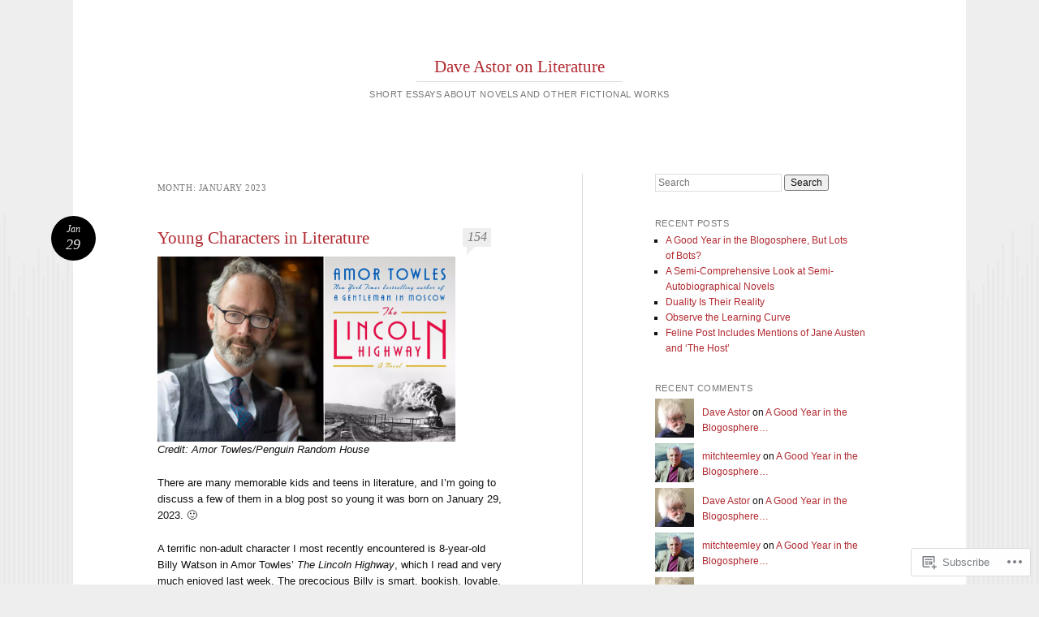

--- FILE ---
content_type: text/html; charset=UTF-8
request_url: https://daveastoronliterature.com/2023/01/
body_size: 28366
content:
<!DOCTYPE html>
<html lang="en">
<head>
<meta charset="UTF-8" />
<meta name="viewport" content="width=device-width" />
<title>January | 2023 | Dave Astor on Literature</title>
<link rel="profile" href="http://gmpg.org/xfn/11" />
<link rel="pingback" href="https://daveastoronliterature.com/xmlrpc.php" />
<!--[if lt IE 9]>
<script src="https://s0.wp.com/wp-content/themes/pub/reddle/js/html5.js?m=1322254433i" type="text/javascript"></script>
<![endif]-->

<meta name='robots' content='max-image-preview:large' />

<!-- Async WordPress.com Remote Login -->
<script id="wpcom_remote_login_js">
var wpcom_remote_login_extra_auth = '';
function wpcom_remote_login_remove_dom_node_id( element_id ) {
	var dom_node = document.getElementById( element_id );
	if ( dom_node ) { dom_node.parentNode.removeChild( dom_node ); }
}
function wpcom_remote_login_remove_dom_node_classes( class_name ) {
	var dom_nodes = document.querySelectorAll( '.' + class_name );
	for ( var i = 0; i < dom_nodes.length; i++ ) {
		dom_nodes[ i ].parentNode.removeChild( dom_nodes[ i ] );
	}
}
function wpcom_remote_login_final_cleanup() {
	wpcom_remote_login_remove_dom_node_classes( "wpcom_remote_login_msg" );
	wpcom_remote_login_remove_dom_node_id( "wpcom_remote_login_key" );
	wpcom_remote_login_remove_dom_node_id( "wpcom_remote_login_validate" );
	wpcom_remote_login_remove_dom_node_id( "wpcom_remote_login_js" );
	wpcom_remote_login_remove_dom_node_id( "wpcom_request_access_iframe" );
	wpcom_remote_login_remove_dom_node_id( "wpcom_request_access_styles" );
}

// Watch for messages back from the remote login
window.addEventListener( "message", function( e ) {
	if ( e.origin === "https://r-login.wordpress.com" ) {
		var data = {};
		try {
			data = JSON.parse( e.data );
		} catch( e ) {
			wpcom_remote_login_final_cleanup();
			return;
		}

		if ( data.msg === 'LOGIN' ) {
			// Clean up the login check iframe
			wpcom_remote_login_remove_dom_node_id( "wpcom_remote_login_key" );

			var id_regex = new RegExp( /^[0-9]+$/ );
			var token_regex = new RegExp( /^.*|.*|.*$/ );
			if (
				token_regex.test( data.token )
				&& id_regex.test( data.wpcomid )
			) {
				// We have everything we need to ask for a login
				var script = document.createElement( "script" );
				script.setAttribute( "id", "wpcom_remote_login_validate" );
				script.src = '/remote-login.php?wpcom_remote_login=validate'
					+ '&wpcomid=' + data.wpcomid
					+ '&token=' + encodeURIComponent( data.token )
					+ '&host=' + window.location.protocol
					+ '//' + window.location.hostname
					+ '&postid=3903'
					+ '&is_singular=';
				document.body.appendChild( script );
			}

			return;
		}

		// Safari ITP, not logged in, so redirect
		if ( data.msg === 'LOGIN-REDIRECT' ) {
			window.location = 'https://wordpress.com/log-in?redirect_to=' + window.location.href;
			return;
		}

		// Safari ITP, storage access failed, remove the request
		if ( data.msg === 'LOGIN-REMOVE' ) {
			var css_zap = 'html { -webkit-transition: margin-top 1s; transition: margin-top 1s; } /* 9001 */ html { margin-top: 0 !important; } * html body { margin-top: 0 !important; } @media screen and ( max-width: 782px ) { html { margin-top: 0 !important; } * html body { margin-top: 0 !important; } }';
			var style_zap = document.createElement( 'style' );
			style_zap.type = 'text/css';
			style_zap.appendChild( document.createTextNode( css_zap ) );
			document.body.appendChild( style_zap );

			var e = document.getElementById( 'wpcom_request_access_iframe' );
			e.parentNode.removeChild( e );

			document.cookie = 'wordpress_com_login_access=denied; path=/; max-age=31536000';

			return;
		}

		// Safari ITP
		if ( data.msg === 'REQUEST_ACCESS' ) {
			console.log( 'request access: safari' );

			// Check ITP iframe enable/disable knob
			if ( wpcom_remote_login_extra_auth !== 'safari_itp_iframe' ) {
				return;
			}

			// If we are in a "private window" there is no ITP.
			var private_window = false;
			try {
				var opendb = window.openDatabase( null, null, null, null );
			} catch( e ) {
				private_window = true;
			}

			if ( private_window ) {
				console.log( 'private window' );
				return;
			}

			var iframe = document.createElement( 'iframe' );
			iframe.id = 'wpcom_request_access_iframe';
			iframe.setAttribute( 'scrolling', 'no' );
			iframe.setAttribute( 'sandbox', 'allow-storage-access-by-user-activation allow-scripts allow-same-origin allow-top-navigation-by-user-activation' );
			iframe.src = 'https://r-login.wordpress.com/remote-login.php?wpcom_remote_login=request_access&origin=' + encodeURIComponent( data.origin ) + '&wpcomid=' + encodeURIComponent( data.wpcomid );

			var css = 'html { -webkit-transition: margin-top 1s; transition: margin-top 1s; } /* 9001 */ html { margin-top: 46px !important; } * html body { margin-top: 46px !important; } @media screen and ( max-width: 660px ) { html { margin-top: 71px !important; } * html body { margin-top: 71px !important; } #wpcom_request_access_iframe { display: block; height: 71px !important; } } #wpcom_request_access_iframe { border: 0px; height: 46px; position: fixed; top: 0; left: 0; width: 100%; min-width: 100%; z-index: 99999; background: #23282d; } ';

			var style = document.createElement( 'style' );
			style.type = 'text/css';
			style.id = 'wpcom_request_access_styles';
			style.appendChild( document.createTextNode( css ) );
			document.body.appendChild( style );

			document.body.appendChild( iframe );
		}

		if ( data.msg === 'DONE' ) {
			wpcom_remote_login_final_cleanup();
		}
	}
}, false );

// Inject the remote login iframe after the page has had a chance to load
// more critical resources
window.addEventListener( "DOMContentLoaded", function( e ) {
	var iframe = document.createElement( "iframe" );
	iframe.style.display = "none";
	iframe.setAttribute( "scrolling", "no" );
	iframe.setAttribute( "id", "wpcom_remote_login_key" );
	iframe.src = "https://r-login.wordpress.com/remote-login.php"
		+ "?wpcom_remote_login=key"
		+ "&origin=aHR0cHM6Ly9kYXZlYXN0b3JvbmxpdGVyYXR1cmUuY29t"
		+ "&wpcomid=71246552"
		+ "&time=" + Math.floor( Date.now() / 1000 );
	document.body.appendChild( iframe );
}, false );
</script>
<link rel='dns-prefetch' href='//s0.wp.com' />
<link rel="alternate" type="application/rss+xml" title="Dave Astor on Literature &raquo; Feed" href="https://daveastoronliterature.com/feed/" />
<link rel="alternate" type="application/rss+xml" title="Dave Astor on Literature &raquo; Comments Feed" href="https://daveastoronliterature.com/comments/feed/" />
	<script type="text/javascript">
		/* <![CDATA[ */
		function addLoadEvent(func) {
			var oldonload = window.onload;
			if (typeof window.onload != 'function') {
				window.onload = func;
			} else {
				window.onload = function () {
					oldonload();
					func();
				}
			}
		}
		/* ]]> */
	</script>
	<style id='wp-emoji-styles-inline-css'>

	img.wp-smiley, img.emoji {
		display: inline !important;
		border: none !important;
		box-shadow: none !important;
		height: 1em !important;
		width: 1em !important;
		margin: 0 0.07em !important;
		vertical-align: -0.1em !important;
		background: none !important;
		padding: 0 !important;
	}
/*# sourceURL=wp-emoji-styles-inline-css */
</style>
<link crossorigin='anonymous' rel='stylesheet' id='all-css-2-1' href='/wp-content/plugins/gutenberg-core/v22.2.0/build/styles/block-library/style.css?m=1764855221i&cssminify=yes' type='text/css' media='all' />
<style id='wp-block-library-inline-css'>
.has-text-align-justify {
	text-align:justify;
}
.has-text-align-justify{text-align:justify;}

/*# sourceURL=wp-block-library-inline-css */
</style><style id='wp-block-paragraph-inline-css'>
.is-small-text{font-size:.875em}.is-regular-text{font-size:1em}.is-large-text{font-size:2.25em}.is-larger-text{font-size:3em}.has-drop-cap:not(:focus):first-letter{float:left;font-size:8.4em;font-style:normal;font-weight:100;line-height:.68;margin:.05em .1em 0 0;text-transform:uppercase}body.rtl .has-drop-cap:not(:focus):first-letter{float:none;margin-left:.1em}p.has-drop-cap.has-background{overflow:hidden}:root :where(p.has-background){padding:1.25em 2.375em}:where(p.has-text-color:not(.has-link-color)) a{color:inherit}p.has-text-align-left[style*="writing-mode:vertical-lr"],p.has-text-align-right[style*="writing-mode:vertical-rl"]{rotate:180deg}
/*# sourceURL=/wp-content/plugins/gutenberg-core/v22.2.0/build/styles/block-library/paragraph/style.css */
</style>
<style id='wp-block-media-text-inline-css'>
.wp-block-media-text{box-sizing:border-box;direction:ltr;display:grid;grid-template-columns:50% 1fr;grid-template-rows:auto}.wp-block-media-text.has-media-on-the-right{grid-template-columns:1fr 50%}.wp-block-media-text.is-vertically-aligned-top>.wp-block-media-text__content,.wp-block-media-text.is-vertically-aligned-top>.wp-block-media-text__media{align-self:start}.wp-block-media-text.is-vertically-aligned-center>.wp-block-media-text__content,.wp-block-media-text.is-vertically-aligned-center>.wp-block-media-text__media,.wp-block-media-text>.wp-block-media-text__content,.wp-block-media-text>.wp-block-media-text__media{align-self:center}.wp-block-media-text.is-vertically-aligned-bottom>.wp-block-media-text__content,.wp-block-media-text.is-vertically-aligned-bottom>.wp-block-media-text__media{align-self:end}.wp-block-media-text>.wp-block-media-text__media{grid-column:1;grid-row:1;margin:0}.wp-block-media-text>.wp-block-media-text__content{direction:ltr;grid-column:2;grid-row:1;padding:0 8%;word-break:break-word}.wp-block-media-text.has-media-on-the-right>.wp-block-media-text__media{grid-column:2;grid-row:1}.wp-block-media-text.has-media-on-the-right>.wp-block-media-text__content{grid-column:1;grid-row:1}.wp-block-media-text__media a{display:block}.wp-block-media-text__media img,.wp-block-media-text__media video{height:auto;max-width:unset;vertical-align:middle;width:100%}.wp-block-media-text.is-image-fill>.wp-block-media-text__media{background-size:cover;height:100%;min-height:250px}.wp-block-media-text.is-image-fill>.wp-block-media-text__media>a{display:block;height:100%}.wp-block-media-text.is-image-fill>.wp-block-media-text__media img{clip:rect(0,0,0,0);border:0;height:1px;margin:-1px;overflow:hidden;padding:0;position:absolute;width:1px}.wp-block-media-text.is-image-fill-element>.wp-block-media-text__media{height:100%;min-height:250px}.wp-block-media-text.is-image-fill-element>.wp-block-media-text__media>a{display:block;height:100%}.wp-block-media-text.is-image-fill-element>.wp-block-media-text__media img{height:100%;object-fit:cover;width:100%}@media (max-width:600px){.wp-block-media-text.is-stacked-on-mobile{grid-template-columns:100%!important}.wp-block-media-text.is-stacked-on-mobile>.wp-block-media-text__media{grid-column:1;grid-row:1}.wp-block-media-text.is-stacked-on-mobile>.wp-block-media-text__content{grid-column:1;grid-row:2}}
/*# sourceURL=/wp-content/plugins/gutenberg-core/v22.2.0/build/styles/block-library/media-text/style.css */
</style>
<style id='global-styles-inline-css'>
:root{--wp--preset--aspect-ratio--square: 1;--wp--preset--aspect-ratio--4-3: 4/3;--wp--preset--aspect-ratio--3-4: 3/4;--wp--preset--aspect-ratio--3-2: 3/2;--wp--preset--aspect-ratio--2-3: 2/3;--wp--preset--aspect-ratio--16-9: 16/9;--wp--preset--aspect-ratio--9-16: 9/16;--wp--preset--color--black: #000000;--wp--preset--color--cyan-bluish-gray: #abb8c3;--wp--preset--color--white: #ffffff;--wp--preset--color--pale-pink: #f78da7;--wp--preset--color--vivid-red: #cf2e2e;--wp--preset--color--luminous-vivid-orange: #ff6900;--wp--preset--color--luminous-vivid-amber: #fcb900;--wp--preset--color--light-green-cyan: #7bdcb5;--wp--preset--color--vivid-green-cyan: #00d084;--wp--preset--color--pale-cyan-blue: #8ed1fc;--wp--preset--color--vivid-cyan-blue: #0693e3;--wp--preset--color--vivid-purple: #9b51e0;--wp--preset--gradient--vivid-cyan-blue-to-vivid-purple: linear-gradient(135deg,rgb(6,147,227) 0%,rgb(155,81,224) 100%);--wp--preset--gradient--light-green-cyan-to-vivid-green-cyan: linear-gradient(135deg,rgb(122,220,180) 0%,rgb(0,208,130) 100%);--wp--preset--gradient--luminous-vivid-amber-to-luminous-vivid-orange: linear-gradient(135deg,rgb(252,185,0) 0%,rgb(255,105,0) 100%);--wp--preset--gradient--luminous-vivid-orange-to-vivid-red: linear-gradient(135deg,rgb(255,105,0) 0%,rgb(207,46,46) 100%);--wp--preset--gradient--very-light-gray-to-cyan-bluish-gray: linear-gradient(135deg,rgb(238,238,238) 0%,rgb(169,184,195) 100%);--wp--preset--gradient--cool-to-warm-spectrum: linear-gradient(135deg,rgb(74,234,220) 0%,rgb(151,120,209) 20%,rgb(207,42,186) 40%,rgb(238,44,130) 60%,rgb(251,105,98) 80%,rgb(254,248,76) 100%);--wp--preset--gradient--blush-light-purple: linear-gradient(135deg,rgb(255,206,236) 0%,rgb(152,150,240) 100%);--wp--preset--gradient--blush-bordeaux: linear-gradient(135deg,rgb(254,205,165) 0%,rgb(254,45,45) 50%,rgb(107,0,62) 100%);--wp--preset--gradient--luminous-dusk: linear-gradient(135deg,rgb(255,203,112) 0%,rgb(199,81,192) 50%,rgb(65,88,208) 100%);--wp--preset--gradient--pale-ocean: linear-gradient(135deg,rgb(255,245,203) 0%,rgb(182,227,212) 50%,rgb(51,167,181) 100%);--wp--preset--gradient--electric-grass: linear-gradient(135deg,rgb(202,248,128) 0%,rgb(113,206,126) 100%);--wp--preset--gradient--midnight: linear-gradient(135deg,rgb(2,3,129) 0%,rgb(40,116,252) 100%);--wp--preset--font-size--small: 13px;--wp--preset--font-size--medium: 20px;--wp--preset--font-size--large: 36px;--wp--preset--font-size--x-large: 42px;--wp--preset--font-family--albert-sans: 'Albert Sans', sans-serif;--wp--preset--font-family--alegreya: Alegreya, serif;--wp--preset--font-family--arvo: Arvo, serif;--wp--preset--font-family--bodoni-moda: 'Bodoni Moda', serif;--wp--preset--font-family--bricolage-grotesque: 'Bricolage Grotesque', sans-serif;--wp--preset--font-family--cabin: Cabin, sans-serif;--wp--preset--font-family--chivo: Chivo, sans-serif;--wp--preset--font-family--commissioner: Commissioner, sans-serif;--wp--preset--font-family--cormorant: Cormorant, serif;--wp--preset--font-family--courier-prime: 'Courier Prime', monospace;--wp--preset--font-family--crimson-pro: 'Crimson Pro', serif;--wp--preset--font-family--dm-mono: 'DM Mono', monospace;--wp--preset--font-family--dm-sans: 'DM Sans', sans-serif;--wp--preset--font-family--dm-serif-display: 'DM Serif Display', serif;--wp--preset--font-family--domine: Domine, serif;--wp--preset--font-family--eb-garamond: 'EB Garamond', serif;--wp--preset--font-family--epilogue: Epilogue, sans-serif;--wp--preset--font-family--fahkwang: Fahkwang, sans-serif;--wp--preset--font-family--figtree: Figtree, sans-serif;--wp--preset--font-family--fira-sans: 'Fira Sans', sans-serif;--wp--preset--font-family--fjalla-one: 'Fjalla One', sans-serif;--wp--preset--font-family--fraunces: Fraunces, serif;--wp--preset--font-family--gabarito: Gabarito, system-ui;--wp--preset--font-family--ibm-plex-mono: 'IBM Plex Mono', monospace;--wp--preset--font-family--ibm-plex-sans: 'IBM Plex Sans', sans-serif;--wp--preset--font-family--ibarra-real-nova: 'Ibarra Real Nova', serif;--wp--preset--font-family--instrument-serif: 'Instrument Serif', serif;--wp--preset--font-family--inter: Inter, sans-serif;--wp--preset--font-family--josefin-sans: 'Josefin Sans', sans-serif;--wp--preset--font-family--jost: Jost, sans-serif;--wp--preset--font-family--libre-baskerville: 'Libre Baskerville', serif;--wp--preset--font-family--libre-franklin: 'Libre Franklin', sans-serif;--wp--preset--font-family--literata: Literata, serif;--wp--preset--font-family--lora: Lora, serif;--wp--preset--font-family--merriweather: Merriweather, serif;--wp--preset--font-family--montserrat: Montserrat, sans-serif;--wp--preset--font-family--newsreader: Newsreader, serif;--wp--preset--font-family--noto-sans-mono: 'Noto Sans Mono', sans-serif;--wp--preset--font-family--nunito: Nunito, sans-serif;--wp--preset--font-family--open-sans: 'Open Sans', sans-serif;--wp--preset--font-family--overpass: Overpass, sans-serif;--wp--preset--font-family--pt-serif: 'PT Serif', serif;--wp--preset--font-family--petrona: Petrona, serif;--wp--preset--font-family--piazzolla: Piazzolla, serif;--wp--preset--font-family--playfair-display: 'Playfair Display', serif;--wp--preset--font-family--plus-jakarta-sans: 'Plus Jakarta Sans', sans-serif;--wp--preset--font-family--poppins: Poppins, sans-serif;--wp--preset--font-family--raleway: Raleway, sans-serif;--wp--preset--font-family--roboto: Roboto, sans-serif;--wp--preset--font-family--roboto-slab: 'Roboto Slab', serif;--wp--preset--font-family--rubik: Rubik, sans-serif;--wp--preset--font-family--rufina: Rufina, serif;--wp--preset--font-family--sora: Sora, sans-serif;--wp--preset--font-family--source-sans-3: 'Source Sans 3', sans-serif;--wp--preset--font-family--source-serif-4: 'Source Serif 4', serif;--wp--preset--font-family--space-mono: 'Space Mono', monospace;--wp--preset--font-family--syne: Syne, sans-serif;--wp--preset--font-family--texturina: Texturina, serif;--wp--preset--font-family--urbanist: Urbanist, sans-serif;--wp--preset--font-family--work-sans: 'Work Sans', sans-serif;--wp--preset--spacing--20: 0.44rem;--wp--preset--spacing--30: 0.67rem;--wp--preset--spacing--40: 1rem;--wp--preset--spacing--50: 1.5rem;--wp--preset--spacing--60: 2.25rem;--wp--preset--spacing--70: 3.38rem;--wp--preset--spacing--80: 5.06rem;--wp--preset--shadow--natural: 6px 6px 9px rgba(0, 0, 0, 0.2);--wp--preset--shadow--deep: 12px 12px 50px rgba(0, 0, 0, 0.4);--wp--preset--shadow--sharp: 6px 6px 0px rgba(0, 0, 0, 0.2);--wp--preset--shadow--outlined: 6px 6px 0px -3px rgb(255, 255, 255), 6px 6px rgb(0, 0, 0);--wp--preset--shadow--crisp: 6px 6px 0px rgb(0, 0, 0);}:where(.is-layout-flex){gap: 0.5em;}:where(.is-layout-grid){gap: 0.5em;}body .is-layout-flex{display: flex;}.is-layout-flex{flex-wrap: wrap;align-items: center;}.is-layout-flex > :is(*, div){margin: 0;}body .is-layout-grid{display: grid;}.is-layout-grid > :is(*, div){margin: 0;}:where(.wp-block-columns.is-layout-flex){gap: 2em;}:where(.wp-block-columns.is-layout-grid){gap: 2em;}:where(.wp-block-post-template.is-layout-flex){gap: 1.25em;}:where(.wp-block-post-template.is-layout-grid){gap: 1.25em;}.has-black-color{color: var(--wp--preset--color--black) !important;}.has-cyan-bluish-gray-color{color: var(--wp--preset--color--cyan-bluish-gray) !important;}.has-white-color{color: var(--wp--preset--color--white) !important;}.has-pale-pink-color{color: var(--wp--preset--color--pale-pink) !important;}.has-vivid-red-color{color: var(--wp--preset--color--vivid-red) !important;}.has-luminous-vivid-orange-color{color: var(--wp--preset--color--luminous-vivid-orange) !important;}.has-luminous-vivid-amber-color{color: var(--wp--preset--color--luminous-vivid-amber) !important;}.has-light-green-cyan-color{color: var(--wp--preset--color--light-green-cyan) !important;}.has-vivid-green-cyan-color{color: var(--wp--preset--color--vivid-green-cyan) !important;}.has-pale-cyan-blue-color{color: var(--wp--preset--color--pale-cyan-blue) !important;}.has-vivid-cyan-blue-color{color: var(--wp--preset--color--vivid-cyan-blue) !important;}.has-vivid-purple-color{color: var(--wp--preset--color--vivid-purple) !important;}.has-black-background-color{background-color: var(--wp--preset--color--black) !important;}.has-cyan-bluish-gray-background-color{background-color: var(--wp--preset--color--cyan-bluish-gray) !important;}.has-white-background-color{background-color: var(--wp--preset--color--white) !important;}.has-pale-pink-background-color{background-color: var(--wp--preset--color--pale-pink) !important;}.has-vivid-red-background-color{background-color: var(--wp--preset--color--vivid-red) !important;}.has-luminous-vivid-orange-background-color{background-color: var(--wp--preset--color--luminous-vivid-orange) !important;}.has-luminous-vivid-amber-background-color{background-color: var(--wp--preset--color--luminous-vivid-amber) !important;}.has-light-green-cyan-background-color{background-color: var(--wp--preset--color--light-green-cyan) !important;}.has-vivid-green-cyan-background-color{background-color: var(--wp--preset--color--vivid-green-cyan) !important;}.has-pale-cyan-blue-background-color{background-color: var(--wp--preset--color--pale-cyan-blue) !important;}.has-vivid-cyan-blue-background-color{background-color: var(--wp--preset--color--vivid-cyan-blue) !important;}.has-vivid-purple-background-color{background-color: var(--wp--preset--color--vivid-purple) !important;}.has-black-border-color{border-color: var(--wp--preset--color--black) !important;}.has-cyan-bluish-gray-border-color{border-color: var(--wp--preset--color--cyan-bluish-gray) !important;}.has-white-border-color{border-color: var(--wp--preset--color--white) !important;}.has-pale-pink-border-color{border-color: var(--wp--preset--color--pale-pink) !important;}.has-vivid-red-border-color{border-color: var(--wp--preset--color--vivid-red) !important;}.has-luminous-vivid-orange-border-color{border-color: var(--wp--preset--color--luminous-vivid-orange) !important;}.has-luminous-vivid-amber-border-color{border-color: var(--wp--preset--color--luminous-vivid-amber) !important;}.has-light-green-cyan-border-color{border-color: var(--wp--preset--color--light-green-cyan) !important;}.has-vivid-green-cyan-border-color{border-color: var(--wp--preset--color--vivid-green-cyan) !important;}.has-pale-cyan-blue-border-color{border-color: var(--wp--preset--color--pale-cyan-blue) !important;}.has-vivid-cyan-blue-border-color{border-color: var(--wp--preset--color--vivid-cyan-blue) !important;}.has-vivid-purple-border-color{border-color: var(--wp--preset--color--vivid-purple) !important;}.has-vivid-cyan-blue-to-vivid-purple-gradient-background{background: var(--wp--preset--gradient--vivid-cyan-blue-to-vivid-purple) !important;}.has-light-green-cyan-to-vivid-green-cyan-gradient-background{background: var(--wp--preset--gradient--light-green-cyan-to-vivid-green-cyan) !important;}.has-luminous-vivid-amber-to-luminous-vivid-orange-gradient-background{background: var(--wp--preset--gradient--luminous-vivid-amber-to-luminous-vivid-orange) !important;}.has-luminous-vivid-orange-to-vivid-red-gradient-background{background: var(--wp--preset--gradient--luminous-vivid-orange-to-vivid-red) !important;}.has-very-light-gray-to-cyan-bluish-gray-gradient-background{background: var(--wp--preset--gradient--very-light-gray-to-cyan-bluish-gray) !important;}.has-cool-to-warm-spectrum-gradient-background{background: var(--wp--preset--gradient--cool-to-warm-spectrum) !important;}.has-blush-light-purple-gradient-background{background: var(--wp--preset--gradient--blush-light-purple) !important;}.has-blush-bordeaux-gradient-background{background: var(--wp--preset--gradient--blush-bordeaux) !important;}.has-luminous-dusk-gradient-background{background: var(--wp--preset--gradient--luminous-dusk) !important;}.has-pale-ocean-gradient-background{background: var(--wp--preset--gradient--pale-ocean) !important;}.has-electric-grass-gradient-background{background: var(--wp--preset--gradient--electric-grass) !important;}.has-midnight-gradient-background{background: var(--wp--preset--gradient--midnight) !important;}.has-small-font-size{font-size: var(--wp--preset--font-size--small) !important;}.has-medium-font-size{font-size: var(--wp--preset--font-size--medium) !important;}.has-large-font-size{font-size: var(--wp--preset--font-size--large) !important;}.has-x-large-font-size{font-size: var(--wp--preset--font-size--x-large) !important;}.has-albert-sans-font-family{font-family: var(--wp--preset--font-family--albert-sans) !important;}.has-alegreya-font-family{font-family: var(--wp--preset--font-family--alegreya) !important;}.has-arvo-font-family{font-family: var(--wp--preset--font-family--arvo) !important;}.has-bodoni-moda-font-family{font-family: var(--wp--preset--font-family--bodoni-moda) !important;}.has-bricolage-grotesque-font-family{font-family: var(--wp--preset--font-family--bricolage-grotesque) !important;}.has-cabin-font-family{font-family: var(--wp--preset--font-family--cabin) !important;}.has-chivo-font-family{font-family: var(--wp--preset--font-family--chivo) !important;}.has-commissioner-font-family{font-family: var(--wp--preset--font-family--commissioner) !important;}.has-cormorant-font-family{font-family: var(--wp--preset--font-family--cormorant) !important;}.has-courier-prime-font-family{font-family: var(--wp--preset--font-family--courier-prime) !important;}.has-crimson-pro-font-family{font-family: var(--wp--preset--font-family--crimson-pro) !important;}.has-dm-mono-font-family{font-family: var(--wp--preset--font-family--dm-mono) !important;}.has-dm-sans-font-family{font-family: var(--wp--preset--font-family--dm-sans) !important;}.has-dm-serif-display-font-family{font-family: var(--wp--preset--font-family--dm-serif-display) !important;}.has-domine-font-family{font-family: var(--wp--preset--font-family--domine) !important;}.has-eb-garamond-font-family{font-family: var(--wp--preset--font-family--eb-garamond) !important;}.has-epilogue-font-family{font-family: var(--wp--preset--font-family--epilogue) !important;}.has-fahkwang-font-family{font-family: var(--wp--preset--font-family--fahkwang) !important;}.has-figtree-font-family{font-family: var(--wp--preset--font-family--figtree) !important;}.has-fira-sans-font-family{font-family: var(--wp--preset--font-family--fira-sans) !important;}.has-fjalla-one-font-family{font-family: var(--wp--preset--font-family--fjalla-one) !important;}.has-fraunces-font-family{font-family: var(--wp--preset--font-family--fraunces) !important;}.has-gabarito-font-family{font-family: var(--wp--preset--font-family--gabarito) !important;}.has-ibm-plex-mono-font-family{font-family: var(--wp--preset--font-family--ibm-plex-mono) !important;}.has-ibm-plex-sans-font-family{font-family: var(--wp--preset--font-family--ibm-plex-sans) !important;}.has-ibarra-real-nova-font-family{font-family: var(--wp--preset--font-family--ibarra-real-nova) !important;}.has-instrument-serif-font-family{font-family: var(--wp--preset--font-family--instrument-serif) !important;}.has-inter-font-family{font-family: var(--wp--preset--font-family--inter) !important;}.has-josefin-sans-font-family{font-family: var(--wp--preset--font-family--josefin-sans) !important;}.has-jost-font-family{font-family: var(--wp--preset--font-family--jost) !important;}.has-libre-baskerville-font-family{font-family: var(--wp--preset--font-family--libre-baskerville) !important;}.has-libre-franklin-font-family{font-family: var(--wp--preset--font-family--libre-franklin) !important;}.has-literata-font-family{font-family: var(--wp--preset--font-family--literata) !important;}.has-lora-font-family{font-family: var(--wp--preset--font-family--lora) !important;}.has-merriweather-font-family{font-family: var(--wp--preset--font-family--merriweather) !important;}.has-montserrat-font-family{font-family: var(--wp--preset--font-family--montserrat) !important;}.has-newsreader-font-family{font-family: var(--wp--preset--font-family--newsreader) !important;}.has-noto-sans-mono-font-family{font-family: var(--wp--preset--font-family--noto-sans-mono) !important;}.has-nunito-font-family{font-family: var(--wp--preset--font-family--nunito) !important;}.has-open-sans-font-family{font-family: var(--wp--preset--font-family--open-sans) !important;}.has-overpass-font-family{font-family: var(--wp--preset--font-family--overpass) !important;}.has-pt-serif-font-family{font-family: var(--wp--preset--font-family--pt-serif) !important;}.has-petrona-font-family{font-family: var(--wp--preset--font-family--petrona) !important;}.has-piazzolla-font-family{font-family: var(--wp--preset--font-family--piazzolla) !important;}.has-playfair-display-font-family{font-family: var(--wp--preset--font-family--playfair-display) !important;}.has-plus-jakarta-sans-font-family{font-family: var(--wp--preset--font-family--plus-jakarta-sans) !important;}.has-poppins-font-family{font-family: var(--wp--preset--font-family--poppins) !important;}.has-raleway-font-family{font-family: var(--wp--preset--font-family--raleway) !important;}.has-roboto-font-family{font-family: var(--wp--preset--font-family--roboto) !important;}.has-roboto-slab-font-family{font-family: var(--wp--preset--font-family--roboto-slab) !important;}.has-rubik-font-family{font-family: var(--wp--preset--font-family--rubik) !important;}.has-rufina-font-family{font-family: var(--wp--preset--font-family--rufina) !important;}.has-sora-font-family{font-family: var(--wp--preset--font-family--sora) !important;}.has-source-sans-3-font-family{font-family: var(--wp--preset--font-family--source-sans-3) !important;}.has-source-serif-4-font-family{font-family: var(--wp--preset--font-family--source-serif-4) !important;}.has-space-mono-font-family{font-family: var(--wp--preset--font-family--space-mono) !important;}.has-syne-font-family{font-family: var(--wp--preset--font-family--syne) !important;}.has-texturina-font-family{font-family: var(--wp--preset--font-family--texturina) !important;}.has-urbanist-font-family{font-family: var(--wp--preset--font-family--urbanist) !important;}.has-work-sans-font-family{font-family: var(--wp--preset--font-family--work-sans) !important;}
/*# sourceURL=global-styles-inline-css */
</style>

<style id='classic-theme-styles-inline-css'>
/*! This file is auto-generated */
.wp-block-button__link{color:#fff;background-color:#32373c;border-radius:9999px;box-shadow:none;text-decoration:none;padding:calc(.667em + 2px) calc(1.333em + 2px);font-size:1.125em}.wp-block-file__button{background:#32373c;color:#fff;text-decoration:none}
/*# sourceURL=/wp-includes/css/classic-themes.min.css */
</style>
<link crossorigin='anonymous' rel='stylesheet' id='all-css-4-1' href='/_static/??-eJyFj+sKwjAMhV/ILMwNLz/EZ+kl1mq7lqZz+PZmCDoR9E9IDuc75OCUwaSh0lAxh9H5gdEkHZK5Mq6bdte0wD7mQFDo1vRoPdeXA7jeAzWGeYWLoDjCO6uQ6DGrOjsiWa8oUBTbL2zKwoDWuRAzyIx+jFDPAvIX95QxjxoLWRsI/75VSAo4WR2Ka3H+ghwlkNqq+jR8HHAKypcZPcZDu+3bzb7r+u7yAMqEgTQ=&cssminify=yes' type='text/css' media='all' />
<style id='jetpack-global-styles-frontend-style-inline-css'>
:root { --font-headings: unset; --font-base: unset; --font-headings-default: -apple-system,BlinkMacSystemFont,"Segoe UI",Roboto,Oxygen-Sans,Ubuntu,Cantarell,"Helvetica Neue",sans-serif; --font-base-default: -apple-system,BlinkMacSystemFont,"Segoe UI",Roboto,Oxygen-Sans,Ubuntu,Cantarell,"Helvetica Neue",sans-serif;}
/*# sourceURL=jetpack-global-styles-frontend-style-inline-css */
</style>
<link crossorigin='anonymous' rel='stylesheet' id='all-css-6-1' href='/wp-content/themes/h4/global.css?m=1420737423i&cssminify=yes' type='text/css' media='all' />
<script type="text/javascript" id="wpcom-actionbar-placeholder-js-extra">
/* <![CDATA[ */
var actionbardata = {"siteID":"71246552","postID":"0","siteURL":"https://daveastoronliterature.com","xhrURL":"https://daveastoronliterature.com/wp-admin/admin-ajax.php","nonce":"254b6b84e8","isLoggedIn":"","statusMessage":"","subsEmailDefault":"instantly","proxyScriptUrl":"https://s0.wp.com/wp-content/js/wpcom-proxy-request.js?m=1513050504i&amp;ver=20211021","i18n":{"followedText":"New posts from this site will now appear in your \u003Ca href=\"https://wordpress.com/reader\"\u003EReader\u003C/a\u003E","foldBar":"Collapse this bar","unfoldBar":"Expand this bar","shortLinkCopied":"Shortlink copied to clipboard."}};
//# sourceURL=wpcom-actionbar-placeholder-js-extra
/* ]]> */
</script>
<script type="text/javascript" id="jetpack-mu-wpcom-settings-js-before">
/* <![CDATA[ */
var JETPACK_MU_WPCOM_SETTINGS = {"assetsUrl":"https://s0.wp.com/wp-content/mu-plugins/jetpack-mu-wpcom-plugin/moon/jetpack_vendor/automattic/jetpack-mu-wpcom/src/build/"};
//# sourceURL=jetpack-mu-wpcom-settings-js-before
/* ]]> */
</script>
<script crossorigin='anonymous' type='text/javascript'  src='/wp-content/js/rlt-proxy.js?m=1720530689i'></script>
<script type="text/javascript" id="rlt-proxy-js-after">
/* <![CDATA[ */
	rltInitialize( {"token":null,"iframeOrigins":["https:\/\/widgets.wp.com"]} );
//# sourceURL=rlt-proxy-js-after
/* ]]> */
</script>
<link rel="EditURI" type="application/rsd+xml" title="RSD" href="https://daveastoronliterature.wordpress.com/xmlrpc.php?rsd" />
<meta name="generator" content="WordPress.com" />

<!-- Jetpack Open Graph Tags -->
<meta property="og:type" content="website" />
<meta property="og:title" content="January 2023 &#8211; Dave Astor on Literature" />
<meta property="og:site_name" content="Dave Astor on Literature" />
<meta property="og:image" content="https://secure.gravatar.com/blavatar/476327678bd0ff3cbc3e03c10623e97f62de11f61af0fc2ff0abe838f84ba236?s=200&#038;ts=1767889376" />
<meta property="og:image:width" content="200" />
<meta property="og:image:height" content="200" />
<meta property="og:image:alt" content="" />
<meta property="og:locale" content="en_US" />

<!-- End Jetpack Open Graph Tags -->
<link rel="shortcut icon" type="image/x-icon" href="https://secure.gravatar.com/blavatar/476327678bd0ff3cbc3e03c10623e97f62de11f61af0fc2ff0abe838f84ba236?s=32" sizes="16x16" />
<link rel="icon" type="image/x-icon" href="https://secure.gravatar.com/blavatar/476327678bd0ff3cbc3e03c10623e97f62de11f61af0fc2ff0abe838f84ba236?s=32" sizes="16x16" />
<link rel="apple-touch-icon" href="https://secure.gravatar.com/blavatar/476327678bd0ff3cbc3e03c10623e97f62de11f61af0fc2ff0abe838f84ba236?s=114" />
<link rel='openid.server' href='https://daveastoronliterature.com/?openidserver=1' />
<link rel='openid.delegate' href='https://daveastoronliterature.com/' />
<link rel="search" type="application/opensearchdescription+xml" href="https://daveastoronliterature.com/osd.xml" title="Dave Astor on Literature" />
<link rel="search" type="application/opensearchdescription+xml" href="https://s1.wp.com/opensearch.xml" title="WordPress.com" />
<style type="text/css">.recentcomments a{display:inline !important;padding:0 !important;margin:0 !important;}</style>		<style type="text/css">
			.recentcomments a {
				display: inline !important;
				padding: 0 !important;
				margin: 0 !important;
			}

			table.recentcommentsavatartop img.avatar, table.recentcommentsavatarend img.avatar {
				border: 0px;
				margin: 0;
			}

			table.recentcommentsavatartop a, table.recentcommentsavatarend a {
				border: 0px !important;
				background-color: transparent !important;
			}

			td.recentcommentsavatarend, td.recentcommentsavatartop {
				padding: 0px 0px 1px 0px;
				margin: 0px;
			}

			td.recentcommentstextend {
				border: none !important;
				padding: 0px 0px 2px 10px;
			}

			.rtl td.recentcommentstextend {
				padding: 0px 10px 2px 0px;
			}

			td.recentcommentstexttop {
				border: none;
				padding: 0px 0px 0px 10px;
			}

			.rtl td.recentcommentstexttop {
				padding: 0px 10px 0px 0px;
			}
		</style>
		<meta name="description" content="5 posts published by Dave Astor during January 2023" />
	<style type="text/css">
	#masthead img {
		float: left;
	}
			#site-description {
			color: #777 !important;
		}
			#header-image {
			margin-bottom: 3.23em;
		}
		</style>
	<link crossorigin='anonymous' rel='stylesheet' id='all-css-0-3' href='/_static/??-eJyNjMEKgzAQBX9Ifdha9CJ+StF1KdFkN7gJ+X0RbM89zjAMSqxJJbEkhFxHnz9ODBunONN+M4Kq4O2EsHil3WDFRT4aMqvw/yHomj0baD40G/tf9BXXcApj27+ej6Hr2247ASkBO20=&cssminify=yes' type='text/css' media='all' />
</head>

<body class="archive date wp-theme-pubreddle customizer-styles-applied primary secondary indexed single-author fluid jetpack-reblog-enabled">
<div id="page" class="hfeed">
	<header id="masthead" role="banner">
		<div class="site-branding">
			<h1 id="site-title"><a href="https://daveastoronliterature.com/" title="Dave Astor on Literature" rel="home">Dave Astor on Literature</a></h1>
			<h2 id="site-description">Short essays about novels and other fictional works</h2>
		</div><!-- .site-branding -->

		
			</header><!-- #masthead -->

	<div id="main">
		<section id="primary">
			<div id="content" role="main">

			
				<header class="page-header">
					<h1 class="page-title">
						Month: <span>January 2023</span>					</h1>
									</header>

					<nav id="nav-above">
		<h1 class="assistive-text section-heading">Post navigation</h1>

	
	</nav><!-- #nav-above -->
	
								
					
<article id="post-3903" class="post-3903 post type-post status-publish format-standard hentry category-uncategorized">
	
	<header class="entry-header">
		<h1 class="entry-title"><a href="https://daveastoronliterature.com/2023/01/29/young-characters-in-literature/" rel="bookmark">Young Characters in&nbsp;Literature</a></h1>

				<div class="entry-meta">
			<span class="byline">Posted by <span class="author vcard"><a class="url fn n" href="https://daveastoronliterature.com/author/middlejuly2014/" title="View all posts by Dave Astor" rel="author">Dave Astor</a></span></span>		</div><!-- .entry-meta -->
		
				<p class="comments-link"><a href="https://daveastoronliterature.com/2023/01/29/young-characters-in-literature/#comments">154</a></p>
			</header><!-- .entry-header -->

		<div class="entry-content">
		
<div class="wp-block-media-text alignwide is-stacked-on-mobile" style="grid-template-columns:85% auto"><figure class="wp-block-media-text__media"><img data-attachment-id="3904" data-permalink="https://daveastoronliterature.com/2023/01/29/young-characters-in-literature/amor-towles-2/" data-orig-file="https://daveastoronliterature.com/wp-content/uploads/2023/01/amor-towles.png" data-orig-size="1272,791" data-comments-opened="1" data-image-meta="{&quot;aperture&quot;:&quot;0&quot;,&quot;credit&quot;:&quot;&quot;,&quot;camera&quot;:&quot;&quot;,&quot;caption&quot;:&quot;&quot;,&quot;created_timestamp&quot;:&quot;0&quot;,&quot;copyright&quot;:&quot;&quot;,&quot;focal_length&quot;:&quot;0&quot;,&quot;iso&quot;:&quot;0&quot;,&quot;shutter_speed&quot;:&quot;0&quot;,&quot;title&quot;:&quot;&quot;,&quot;orientation&quot;:&quot;0&quot;}" data-image-title="amor-towles" data-image-description="" data-image-caption="" data-medium-file="https://daveastoronliterature.com/wp-content/uploads/2023/01/amor-towles.png?w=300" data-large-file="https://daveastoronliterature.com/wp-content/uploads/2023/01/amor-towles.png?w=440" width="1024" height="636" src="https://daveastoronliterature.com/wp-content/uploads/2023/01/amor-towles.png?w=1024" alt="" class="wp-image-3904 size-full" srcset="https://daveastoronliterature.com/wp-content/uploads/2023/01/amor-towles.png?w=1024 1024w, https://daveastoronliterature.com/wp-content/uploads/2023/01/amor-towles.png?w=150 150w, https://daveastoronliterature.com/wp-content/uploads/2023/01/amor-towles.png?w=300 300w, https://daveastoronliterature.com/wp-content/uploads/2023/01/amor-towles.png?w=768 768w, https://daveastoronliterature.com/wp-content/uploads/2023/01/amor-towles.png 1272w" sizes="(max-width: 1024px) 100vw, 1024px" /></figure><div class="wp-block-media-text__content">
<p></p>
</div></div>



<p><em>Credit: Amor Towles/Penguin Random House</em></p>



<p>There are many memorable kids and teens in literature, and I&#8217;m going to discuss a few of them in a blog post so young it was born on January 29, 2023. 🙂</p>



<p>A terrific non-adult character I most recently encountered is 8-year-old Billy Watson in Amor Towles&#8217; <em>The Lincoln Highway</em>, which I read and very much enjoyed last week. The precocious Billy is smart, bookish, lovable, and adventurous while navigating a life that sees his 18-year-old brother spend time in prison, his mother abandon the family, his father die, and more. He often acts like a mini-adult yet is still charmingly boyish in certain&nbsp;ways.</p>



<p>Towles is obviously masterful at creating and depicting young people as supporting characters, because he also featured the unforgettable girls Nina and Sofia in his wonderful novel <em>A Gentleman in Moscow</em> that I read last year. They are mother and daughter, but both appear as children in different parts of a book that spans decades.</p>



<p>Then there&#8217;s the charming Giuseppe in Elsa Morante&#8217;s novel <em>History</em> (he&#8217;s the son of a beleaguered single mother in Italy during World War II); the feisty Maggie Tulliver as a girl in the first part of George Eliot&#8217;s <em>The Mill on the Floss</em>;  the brainy, studious, ambitious Francie Nolan of Betty Smith&#8217;s <em>A Tree Grows in Brooklyn</em>; the conflicted teen John Grimes in James Baldwin&#8217;s <em>Go Tell It on the Mountain</em>; the brave teen Starr Carter, whose male friend is murdered by police in Angie Thomas&#8217; <em>The Hate U Give</em>; the wise-beyond-his-years Ponyboy Curtis of S.E. Hinton&#8217;s <em>The Outsiders</em>; and only child Jody Baxter, who co-stars with a fawn in Marjorie Kinnan Rawlings&#8217; 19th-century-set <em>The Yearling</em>.</p>



<p>Taking place WAY before that, in prehistoric times, is Jean M. Auel&#8217;s <em>The Clan of the Cave Bear</em> and its amazing young protagonist Ayla.&nbsp;</p>



<p>Some fictional young people are so iconic that one doesn&#8217;t need to say much about them. They include Mark Twain&#8217;s Tom Sawyer and Huckleberry Finn, Charlotte Bronte&#8217;s Jane as a girl in the first part of <em>Jane Eyre</em>, L.M. Montgomery&#8217;s Anne Shirley of <em>Anne of Green Gables</em>, Harper Lee&#8217;s Scout Finch of <em>To Kill a</em> <em>Mockingbird</em>, Charles Dickens&#8217; Pip (<em>Great Expectations</em>) and Oliver Twist, Lewis Carroll&#8217;s Wonderland-visiting Alice, L. Frank Baum&#8217;s Dorothy Gale of T<em>he Wonderful Wizard of Oz</em>,&nbsp;J.K. Rowling&#8217;s Harry Potter and Hermione Granger, and Louisa May Alcott&#8217;s Meg, Jo, Beth, and Amy of <em>Little Women</em>.</p>



<p>Obviously, readers of the novels I mentioned and the many kid-or-teen-starring novels I didn&#8217;t mention see plenty of great and sometimes fraught interactions between young siblings, between young friends, and between young people and adults. Readers also might remember their own childhoods, or, if they&#8217;re still young themselves, currently relate to the characters &#8212; providing that the adult authors make those characters believable and interesting enough!</p>



<p>Also, we&#8217;re of course interested in what young people in fiction will be like when they grow up. In those novels that span enough years, we find out. 🙂</p>



<p>Your favorite kids and teens in literature?</p>



<p><strong>My literary-trivia book is described and can be purchased here: <a href="https://www.amazon.com/Fascinating-Famous-Fiction-Authors-Greatest/dp/0692851488/ref=tmm_pap_swatch_0?_encoding=UTF8&amp;qid=&amp;sr">Fascinating Facts About Famous Fiction Authors and the Greatest Novels of All Time</a>.</strong></p>



<p><strong>In addition to this weekly blog, I write the 2003-started/award-winning &#8220;Montclairvoyant&#8221; topical-humor column for Baristanet.com every Thursday. The latest piece &#8212; which includes the latest about a proposed redevelopment, an expansion of bus service, and more &#8212; is <a href="https://baristanet.com/2023/01/montclairvoyant-this-columns-on-ramp-is-lackawanna-and-decamp/">here</a>.</strong></p>
			</div><!-- .entry-content -->
	
		<footer class="entry-meta">
					
					
		<p class="date-link"><a href="https://daveastoronliterature.com/2023/01/29/young-characters-in-literature/" title="Permalink to Young Characters in&nbsp;Literature" rel="bookmark" class="permalink"><span class="month upper">Jan</span><span class="sep">&middot;</span><span class="day lower">29</span></a></p>

			</footer><!-- #entry-meta -->
	</article><!-- #post-## -->

				
					
<article id="post-3896" class="post-3896 post type-post status-publish format-standard hentry category-uncategorized">
	
	<header class="entry-header">
		<h1 class="entry-title"><a href="https://daveastoronliterature.com/2023/01/22/the-unexpected-in-fiction/" rel="bookmark">The Unexpected in&nbsp;Fiction</a></h1>

				<div class="entry-meta">
			<span class="byline">Posted by <span class="author vcard"><a class="url fn n" href="https://daveastoronliterature.com/author/middlejuly2014/" title="View all posts by Dave Astor" rel="author">Dave Astor</a></span></span>		</div><!-- .entry-meta -->
		
				<p class="comments-link"><a href="https://daveastoronliterature.com/2023/01/22/the-unexpected-in-fiction/#comments">91</a></p>
			</header><!-- .entry-header -->

		<div class="entry-content">
		
<div class="wp-block-media-text alignwide is-stacked-on-mobile" style="grid-template-columns:85% auto"><figure class="wp-block-media-text__media"><img data-attachment-id="3897" data-permalink="https://daveastoronliterature.com/2023/01/22/the-unexpected-in-fiction/no-plan-b/" data-orig-file="https://daveastoronliterature.com/wp-content/uploads/2023/01/no-plan-b.png" data-orig-size="996,538" data-comments-opened="1" data-image-meta="{&quot;aperture&quot;:&quot;0&quot;,&quot;credit&quot;:&quot;&quot;,&quot;camera&quot;:&quot;&quot;,&quot;caption&quot;:&quot;&quot;,&quot;created_timestamp&quot;:&quot;0&quot;,&quot;copyright&quot;:&quot;&quot;,&quot;focal_length&quot;:&quot;0&quot;,&quot;iso&quot;:&quot;0&quot;,&quot;shutter_speed&quot;:&quot;0&quot;,&quot;title&quot;:&quot;&quot;,&quot;orientation&quot;:&quot;0&quot;}" data-image-title="no-plan-b" data-image-description="" data-image-caption="" data-medium-file="https://daveastoronliterature.com/wp-content/uploads/2023/01/no-plan-b.png?w=300" data-large-file="https://daveastoronliterature.com/wp-content/uploads/2023/01/no-plan-b.png?w=440" width="996" height="538" src="https://daveastoronliterature.com/wp-content/uploads/2023/01/no-plan-b.png?w=996" alt="" class="wp-image-3897 size-full" srcset="https://daveastoronliterature.com/wp-content/uploads/2023/01/no-plan-b.png 996w, https://daveastoronliterature.com/wp-content/uploads/2023/01/no-plan-b.png?w=150 150w, https://daveastoronliterature.com/wp-content/uploads/2023/01/no-plan-b.png?w=300 300w, https://daveastoronliterature.com/wp-content/uploads/2023/01/no-plan-b.png?w=768 768w" sizes="(max-width: 996px) 100vw, 996px" /></figure><div class="wp-block-media-text__content">
<p></p>
</div></div>



<p></p>



<p>I&#8217;ve blogged about surprises in literature before, but I&#8217;m going to take a somewhat different angle this time.</p>



<p>It&#8217;s a good thing when authors &#8212; whether their usual writing approach is formulaic or not &#8212; offer the unexpected. That helps keep things fresh for the authors…and the readers.</p>



<p>I thought about this last week while enjoying the latest Jack Reacher thriller &#8212; <em>No Plan B</em> by Lee Child and Andrew Child. In many ways the 2022 novel is like the previous 26 Reacher books: justice-minded drifter/ex-military cop Jack doesn&#8217;t hesitate to get involved in dangerous situations and wreak havoc on the bad guys (while frequenting unpretentious eateries between the action moments 🙂 ). But among the differences in <em>No Plan B</em> is that there&#8217;s no significant romantic interlude for Reacher, who&#8217;s had many such interludes over the years. When Jack joins forces with Hannah Hampton (who knew two of the book&#8217;s murder victims) to travel from Colorado to a very suspicious Mississippi prison, no sleeping together ensues. It&#8217;s friendly, but all business.</p>



<p>Just before <em>No Plan B</em>, I read John Grisham&#8217;s 2017 novel <em>The Rooster Bar</em>. It contains many Grisham touches: a legal theme, characters in big trouble, lots of suspense, a strong social conscience, etc. Humor is rarely a big part of the Grisham mix, but in this case there were more funny moments than usual &#8212; with things getting close to slapstick at times. Even the title is a pun of sorts.</p>



<p>Of course, authors can also surprise readers by writing in an entirely different genre, as when Grisham came out with the 2012 baseball novel <em>Calico Joe</em> after more than two decades of mostly legal thrillers.</p>



<p>Also in 2012, J.K. Rowling radically switched gears from the magic-filled, fantastical, periodically humorous <em>Harry Potter</em> series she had completed in 2007 to write <em>The Casual Vacancy</em> &#8212; a bleak, serious, real-world look at a small town and its politics. Turned out to be pretty compelling. Then Rowling pivoted yet again to create (under the Robert Galbraith alias) the wonderful series of crime novels starring private investigators Cormoran Strike and Robin Ellacott. Six of those books so far.</p>



<p>John Steinbeck also kept readers on their toes with a canon that mixed partly comedic efforts (such as <em>Tortilla Flat</em>, <em>Cannery Row</em>, and <em>CR</em> sequel <em>Sweet Thursday</em>) with earnest classic works (such as <em>The Grapes of Wrath</em>, <em>East of Eden</em>, and <em>The Winter of Our</em> <em>Discontent</em>). Steinbeck could be VERY funny when he wanted to be.</p>



<p>Margaret Atwood also changed things up. Mostly known for speculative fiction (<em>The Handmaid&#8217;s Tale</em>, etc.) and contemporary fiction (<em>Cat&#8217;s Eye</em>, etc.), she turned to the past for one book with the historical-fiction novel <em>Alias Grace</em>. Atwood excelled at all three approaches.</p>



<p>Or how about Mark Twain actually focusing on a female character &#8212; in <em>Personal Recollections of Joan of Arc</em> &#8212; after years of fiction concentrating on Tom Sawyer, Huckleberry Finn, and various other males? Plus he broke his mold by using virtually no humor in the Joan of Arc historical novel.</p>



<p>Getting back to surprises within specific novels, there&#8217;s the hilarious devil scene in Fyodor Dostoevsky&#8217;s mostly weighty masterpiece<em> The Brothers Karamazov</em>.</p>



<p>Then there&#8217;s the way some titles of novels throw readers for a bit of a loop when they read the books. For instance, I&#8217;m currently midway through the superb <em>The Lincoln Highway</em> by Amor Towles (who previously wrote 2016&#8217;s also-superb <em>A Gentleman in</em> <em>Moscow</em>) and I thought from the title it might be largely a car trip &#8220;road novel.&#8221; But while there&#8217;s some cross-country driving in <em>The Lincoln Highway</em>, a train trip, a stay in New York City, and other elements are also quite important to the plot. More on the 1954-set, 2021-published book in next week&#8217;s post.</p>



<p>Examples of the unexpected you&#8217;ve experienced in literature?</p>



<p><strong>My literary-trivia book is described and can be purchased here: <a href="https://www.amazon.com/Fascinating-Famous-Fiction-Authors-Greatest/dp/0692851488/ref=tmm_pap_swatch_0?_encoding=UTF8&amp;qid=&amp;sr">Fascinating Facts About Famous Fiction Authors and the Greatest Novels of All Time</a>.</strong></p>



<p><strong>In addition to this weekly blog, I write the 2003-started/award-winning &#8220;Montclairvoyant&#8221; topical-humor column for Baristanet.com every Thursday. The latest piece &#8212; about local celebrations of Martin Luther King Jr. Day and more &#8212; is <a href="https://baristanet.com/2023/01/montclairvoyant-news-about-the-town-ours-that-mlk-visited/">here</a>.</strong></p>
			</div><!-- .entry-content -->
	
		<footer class="entry-meta">
					
					
		<p class="date-link"><a href="https://daveastoronliterature.com/2023/01/22/the-unexpected-in-fiction/" title="Permalink to The Unexpected in&nbsp;Fiction" rel="bookmark" class="permalink"><span class="month upper">Jan</span><span class="sep">&middot;</span><span class="day lower">22</span></a></p>

			</footer><!-- #entry-meta -->
	</article><!-- #post-## -->

				
					
<article id="post-3886" class="post-3886 post type-post status-publish format-standard hentry category-uncategorized">
	
	<header class="entry-header">
		<h1 class="entry-title"><a href="https://daveastoronliterature.com/2023/01/15/great-novels-revered-not-sooner-but-later/" rel="bookmark">Great Novels Revered Not Sooner But&nbsp;Later</a></h1>

				<div class="entry-meta">
			<span class="byline">Posted by <span class="author vcard"><a class="url fn n" href="https://daveastoronliterature.com/author/middlejuly2014/" title="View all posts by Dave Astor" rel="author">Dave Astor</a></span></span>		</div><!-- .entry-meta -->
		
				<p class="comments-link"><a href="https://daveastoronliterature.com/2023/01/15/great-novels-revered-not-sooner-but-later/#comments">114</a></p>
			</header><!-- .entry-header -->

		<div class="entry-content">
		
<div class="wp-block-media-text alignwide is-stacked-on-mobile" style="grid-template-columns:85% auto"><figure class="wp-block-media-text__media"><img data-attachment-id="3887" data-permalink="https://daveastoronliterature.com/2023/01/15/great-novels-revered-not-sooner-but-later/georges/" data-orig-file="https://daveastoronliterature.com/wp-content/uploads/2023/01/georges.png" data-orig-size="936,606" data-comments-opened="1" data-image-meta="{&quot;aperture&quot;:&quot;0&quot;,&quot;credit&quot;:&quot;&quot;,&quot;camera&quot;:&quot;&quot;,&quot;caption&quot;:&quot;&quot;,&quot;created_timestamp&quot;:&quot;0&quot;,&quot;copyright&quot;:&quot;&quot;,&quot;focal_length&quot;:&quot;0&quot;,&quot;iso&quot;:&quot;0&quot;,&quot;shutter_speed&quot;:&quot;0&quot;,&quot;title&quot;:&quot;&quot;,&quot;orientation&quot;:&quot;0&quot;}" data-image-title="georges" data-image-description="" data-image-caption="" data-medium-file="https://daveastoronliterature.com/wp-content/uploads/2023/01/georges.png?w=300" data-large-file="https://daveastoronliterature.com/wp-content/uploads/2023/01/georges.png?w=440" width="936" height="606" src="https://daveastoronliterature.com/wp-content/uploads/2023/01/georges.png?w=936" alt="" class="wp-image-3887 size-full" srcset="https://daveastoronliterature.com/wp-content/uploads/2023/01/georges.png 936w, https://daveastoronliterature.com/wp-content/uploads/2023/01/georges.png?w=150 150w, https://daveastoronliterature.com/wp-content/uploads/2023/01/georges.png?w=300 300w, https://daveastoronliterature.com/wp-content/uploads/2023/01/georges.png?w=768 768w" sizes="(max-width: 936px) 100vw, 936px" /></figure><div class="wp-block-media-text__content">
<p></p>
</div></div>



<p></p>



<p>Some notable novels don&#8217;t catch on at first &#8212; taking years, even MANY years, before getting the respect they deserve. Initial sales and critical reaction can range from poor to so-so, with the reverence not coming until later.</p>



<p>Why? The books might have been &#8220;before their time,&#8221; controversial, out of &#8220;the mainstream,&#8221; too challenging, or not marketed well. Or maybe there was no discernible reason for the lack of early thriving &#8212; just one of those fluky things. Sometimes, &#8220;failed&#8221; books get noticed more when the authors write later classics, causing readers to look back at their earlier work. Other times, screen adaptations might bring delayed attention to the novels.</p>



<p>The first title that came to mind for this post &#8212; the theme of which was suggested by blogger Endless Weekend in a comment under one of my previous posts &#8212; is <em>Moby-Dick</em>. As I&#8217;ve discussed before, Herman Melville&#8217;s classic bombed with readers and critics when first published in 1851. Too deep? Too metaphysical? Too diverse a crew? Too much minutiae about whales? Other reasons? Anyway, Moby-Dick wasn&#8217;t &#8220;rediscovered&#8221; until nearly 30 years Melville after died, when the 1919 centennial of his birth spurred scholarly interest in the author.</p>



<p>Soon after, in 1925, F. Scott Fitzgerald&#8217;s masterpiece <em>The Great Gatsby</em> was published to generally favorable reviews &#8212; but sales were kind of modest. Hard to know why given how good the novel is, and it&#8217;s a fairly short work that has the additional selling point of being a pretty quick read. One way strong interest in the novel finally kicked in was when the Council on Books in Wartime gave free copies of <em>Gatsby</em> to American soldiers during World War II &#8212; not long after Fitzgerald died in 1940. The novel&#8217;s popularity continued to surge from there, and three more <em>Gatsby</em> movies were released in 1949, 1974, and 2013.</p>



<p>Then there was Jane Austen. Sales of her novels &#8212; including <em>Pride and Prejudice</em>, <em>Sense and Sensibility</em>, <em>Mansfield Park</em>, and <em>Emma</em> &#8212; were okay during her lifetime and soon after her death in 1817 (when <em>Persuasion</em> and <em>Northanger Abbey</em> were published posthumously). But Austen&#8217;s work didn’t explode in popularity until decades later. One thing that helped was 1869&#8217;s <em>A Memoir of</em> <em>Jane Austen</em> by her nephew, James Edward Austen-Leigh. In our present time, her novels obviously remain widely read, and the subject of various screen adaptations. Why weren&#8217;t Austen&#8217;s novels not as favored as they should have been two centuries ago? Perhaps one reason is that they were wrongly seen as somewhat &#8220;inconsequential&#8221; works written by a woman during a very patriarchal era. Hardly inconsequential, of course.</p>



<p>A later-in-the-19th-century author, Alexandre Dumas, saw his compelling <em>Georges</em> novel published in 1843. It wasn&#8217;t remotely as popular as his soon-to-come <em>The Count of Monte Cristo</em> (which contains some elements similar to <em>Georges</em>) and <em>The Three</em> <em>Musketeers</em>. One obvious reason is that <em>Georges</em> was the only novel by Dumas that focused on race and racism &#8212; with a positive, non-stereotypical protagonist who&#8217;s partly Black (as was the author). A revelation during that time. But the long-out-of-print <em>Georges</em> became greatly appreciated in the 21st century &#8212; even being reissued by Modern Library in a 2007 edition.</p>



<p>Well, those are just a few examples. Any others you&#8217;d like to mention? Any thoughts on the ones I discussed?</p>



<p><strong>My literary-trivia book is described and can be purchased here: <a href="https://www.amazon.com/Fascinating-Famous-Fiction-Authors-Greatest/dp/0692851488/ref=tmm_pap_swatch_0?_encoding=UTF8&amp;qid=&amp;sr">Fascinating Facts About Famous Fiction Authors and the Greatest Novels of All Time</a>.</strong></p>



<p><strong>In addition to this weekly blog, I write the 2003-started/award-winning &#8220;Montclairvoyant&#8221; topical-humor column for Baristanet.com every Thursday. The latest piece &#8212; about a petition against a local over-development and two more harassment accusations against a suspended township manager &#8212; is <a href="https://baristanet.com/2023/01/montclairvoyant-petition-a-good-addition-against-size-of-lackawanna-rendition/">here</a>.</strong></p>
			</div><!-- .entry-content -->
	
		<footer class="entry-meta">
					
					
		<p class="date-link"><a href="https://daveastoronliterature.com/2023/01/15/great-novels-revered-not-sooner-but-later/" title="Permalink to Great Novels Revered Not Sooner But&nbsp;Later" rel="bookmark" class="permalink"><span class="month upper">Jan</span><span class="sep">&middot;</span><span class="day lower">15</span></a></p>

			</footer><!-- #entry-meta -->
	</article><!-- #post-## -->

				
					
<article id="post-3882" class="post-3882 post type-post status-publish format-standard hentry category-uncategorized">
	
	<header class="entry-header">
		<h1 class="entry-title"><a href="https://daveastoronliterature.com/2023/01/08/adaptations-that-accrued-appreciably-more-acclaim/" rel="bookmark">Adaptations That Accrued Appreciably More&nbsp;Acclaim</a></h1>

				<div class="entry-meta">
			<span class="byline">Posted by <span class="author vcard"><a class="url fn n" href="https://daveastoronliterature.com/author/middlejuly2014/" title="View all posts by Dave Astor" rel="author">Dave Astor</a></span></span>		</div><!-- .entry-meta -->
		
				<p class="comments-link"><a href="https://daveastoronliterature.com/2023/01/08/adaptations-that-accrued-appreciably-more-acclaim/#comments">178</a></p>
			</header><!-- .entry-header -->

		<div class="entry-content">
		
<div class="wp-block-media-text alignwide is-stacked-on-mobile" style="grid-template-columns:85% auto"><figure class="wp-block-media-text__media"><img data-attachment-id="3883" data-permalink="https://daveastoronliterature.com/2023/01/08/adaptations-that-accrued-appreciably-more-acclaim/the-princess-bride/" data-orig-file="https://daveastoronliterature.com/wp-content/uploads/2023/01/the-princess-bride.png" data-orig-size="1619,853" data-comments-opened="1" data-image-meta="{&quot;aperture&quot;:&quot;0&quot;,&quot;credit&quot;:&quot;&quot;,&quot;camera&quot;:&quot;&quot;,&quot;caption&quot;:&quot;&quot;,&quot;created_timestamp&quot;:&quot;0&quot;,&quot;copyright&quot;:&quot;&quot;,&quot;focal_length&quot;:&quot;0&quot;,&quot;iso&quot;:&quot;0&quot;,&quot;shutter_speed&quot;:&quot;0&quot;,&quot;title&quot;:&quot;&quot;,&quot;orientation&quot;:&quot;0&quot;}" data-image-title="the-princess-bride" data-image-description="" data-image-caption="" data-medium-file="https://daveastoronliterature.com/wp-content/uploads/2023/01/the-princess-bride.png?w=300" data-large-file="https://daveastoronliterature.com/wp-content/uploads/2023/01/the-princess-bride.png?w=440" loading="lazy" width="1024" height="539" src="https://daveastoronliterature.com/wp-content/uploads/2023/01/the-princess-bride.png?w=1024" alt="" class="wp-image-3883 size-full" srcset="https://daveastoronliterature.com/wp-content/uploads/2023/01/the-princess-bride.png?w=1024 1024w, https://daveastoronliterature.com/wp-content/uploads/2023/01/the-princess-bride.png?w=150 150w, https://daveastoronliterature.com/wp-content/uploads/2023/01/the-princess-bride.png?w=300 300w, https://daveastoronliterature.com/wp-content/uploads/2023/01/the-princess-bride.png?w=768 768w, https://daveastoronliterature.com/wp-content/uploads/2023/01/the-princess-bride.png?w=1440 1440w, https://daveastoronliterature.com/wp-content/uploads/2023/01/the-princess-bride.png 1619w" sizes="(max-width: 1024px) 100vw, 1024px" /></figure><div class="wp-block-media-text__content">
<p></p>
</div></div>



<p></p>



<p>When writing about the round-number anniversaries of certain novels last week, one title I mentioned was 1973&#8217;s <em>The Princess</em> <em>Bride</em> &#8212; which is better known for its 1987 movie version (cast pictured above) than for the original William Goldman book of 50 years ago.</p>



<p>Yes, there are screen and theatrical adaptations more famous &#8212; in some cases MUCH more famous &#8212; than the literary works that inspired them. In fact, many fans of the adaptations might not even know about the existence of the novels or short stories that started it all.</p>



<p>Why? Among the reasons: movie and TV watchers outnumber fiction readers, the adaptations might occasionally be better or at least more &#8220;exciting&#8221; than the books, etc.</p>



<p>Another prominent example of a film in a different stratosphere than the book is 1994&#8217;s blockbuster movie <em>Forrest Gump</em>, starring Tom Hanks, that was based on Winston Groom&#8217;s 1986 novel.</p>



<p>Also VERY different in popularity is 1953&#8217;s iconic <em>Shane</em> film vs. Jack Schaefer&#8217;s much-less-iconic 1949 novel of the same name.</p>



<p>In the short story realm, Daphne du Maurier&#8217;s 1952 tale &#8220;The Birds&#8221; isn&#8217;t nearly as famous as Alfred Hitchcock&#8217;s 1963 film &#8212; although du Maurier is of course hardly an obscure author.</p>



<p>Not quite as disparate in visibility is 1968&#8217;s <em>Charly</em> film based on Daniel Keyes&#8217; 1959 short story (later turned into a novel) <em>Flowers</em> <em>for Algernon</em>, but the movie is more in the public zeitgeist.</p>



<p>Moving to plays, the opened-in-1949 musical <em>South Pacific</em> is at least somewhat more famous than James Michener&#8217;s 1947 book <em>Tales of the South Pacific</em> &#8212; even as Michener, like du Maurier, is a major name in the world of fiction.</p>



<p>Another musical, the 1955-debuting <em>Damn Yankees</em>, has a significantly higher profile than its inspiration: Douglass Wallop&#8217;s 1954 novel <em>The Year the Yankees Lost the Pennant</em>.</p>



<p>And, last but not least, the long-running musical <em>Wicked</em> &#8212; which opened in 2003 and is still going strong &#8212; far exceeds Gregory Maguire&#8217;s 1995 <em>Wicked</em> novel in renown.</p>



<p>I realize I&#8217;m just scratching the surface here. Other examples you&#8217;d like to mention? Any thoughts about this phenomenon?</p>



<p><strong>My literary-trivia book is described and can be purchased here: <a href="https://www.amazon.com/Fascinating-Famous-Fiction-Authors-Greatest/dp/0692851488/ref=tmm_pap_swatch_0?_encoding=UTF8&amp;qid=&amp;sr">Fascinating Facts About Famous Fiction Authors and the Greatest Novels of All Time</a>.</strong></p>



<p><strong>In addition to this weekly blog, I write the 2003-started/award-winning &#8220;Montclairvoyant&#8221; topical-humor column for Baristanet.com every Thursday. The latest piece &#8212; containing some of my local wishes for 2023 &#8212; is <a href="https://baristanet.com/2023/01/montclairvoyant-a-2023-wish-list-is-this-columns-gist/">here</a>.</strong></p>
			</div><!-- .entry-content -->
	
		<footer class="entry-meta">
					
					
		<p class="date-link"><a href="https://daveastoronliterature.com/2023/01/08/adaptations-that-accrued-appreciably-more-acclaim/" title="Permalink to Adaptations That Accrued Appreciably More&nbsp;Acclaim" rel="bookmark" class="permalink"><span class="month upper">Jan</span><span class="sep">&middot;</span><span class="day lower">08</span></a></p>

			</footer><!-- #entry-meta -->
	</article><!-- #post-## -->

				
					
<article id="post-3874" class="post-3874 post type-post status-publish format-standard hentry category-uncategorized">
	
	<header class="entry-header">
		<h1 class="entry-title"><a href="https://daveastoronliterature.com/2023/01/01/another-roundup-of-round-number-anniversaries/" rel="bookmark">Another Roundup of Round-Number&nbsp;Anniversaries</a></h1>

				<div class="entry-meta">
			<span class="byline">Posted by <span class="author vcard"><a class="url fn n" href="https://daveastoronliterature.com/author/middlejuly2014/" title="View all posts by Dave Astor" rel="author">Dave Astor</a></span></span>		</div><!-- .entry-meta -->
		
				<p class="comments-link"><a href="https://daveastoronliterature.com/2023/01/01/another-roundup-of-round-number-anniversaries/#comments">107</a></p>
			</header><!-- .entry-header -->

		<div class="entry-content">
		


<div class="wp-block-media-text alignwide is-stacked-on-mobile" style="grid-template-columns:85% auto"><figure class="wp-block-media-text__media"><img data-attachment-id="3875" data-permalink="https://daveastoronliterature.com/2023/01/01/another-roundup-of-round-number-anniversaries/barbara-kingsolver/" data-orig-file="https://daveastoronliterature.com/wp-content/uploads/2023/01/barbara-kingsolver.png" data-orig-size="1398,952" data-comments-opened="1" data-image-meta="{&quot;aperture&quot;:&quot;0&quot;,&quot;credit&quot;:&quot;&quot;,&quot;camera&quot;:&quot;&quot;,&quot;caption&quot;:&quot;&quot;,&quot;created_timestamp&quot;:&quot;0&quot;,&quot;copyright&quot;:&quot;&quot;,&quot;focal_length&quot;:&quot;0&quot;,&quot;iso&quot;:&quot;0&quot;,&quot;shutter_speed&quot;:&quot;0&quot;,&quot;title&quot;:&quot;&quot;,&quot;orientation&quot;:&quot;0&quot;}" data-image-title="barbara-kingsolver" data-image-description="" data-image-caption="" data-medium-file="https://daveastoronliterature.com/wp-content/uploads/2023/01/barbara-kingsolver.png?w=300" data-large-file="https://daveastoronliterature.com/wp-content/uploads/2023/01/barbara-kingsolver.png?w=440" loading="lazy" width="1024" height="697" src="https://daveastoronliterature.com/wp-content/uploads/2023/01/barbara-kingsolver.png?w=1024" alt="" class="wp-image-3875 size-full" srcset="https://daveastoronliterature.com/wp-content/uploads/2023/01/barbara-kingsolver.png?w=1024 1024w, https://daveastoronliterature.com/wp-content/uploads/2023/01/barbara-kingsolver.png?w=150 150w, https://daveastoronliterature.com/wp-content/uploads/2023/01/barbara-kingsolver.png?w=300 300w, https://daveastoronliterature.com/wp-content/uploads/2023/01/barbara-kingsolver.png?w=768 768w, https://daveastoronliterature.com/wp-content/uploads/2023/01/barbara-kingsolver.png 1398w" sizes="(max-width: 1024px) 100vw, 1024px" /></figure><div class="wp-block-media-text__content">
<p></p>
</div></div>



<p></p>



<p>With the New Year here, it&#8217;s time for my annual post focusing on some of the novels that will reach round-number anniversaries in the next 12 months.</p>



<p>I&#8217;ll work chronologically backwards, starting with 1998-published books turning 25 in 2023. I&#8217;ll only mention novels I&#8217;ve read, except for two of which I&#8217;ve only seen the movie version.</p>



<p>Not sure this qualifies, but <em>Harry Potter and the Sorcerer&#8217;s Stone</em> was first published in the United States a quarter-century ago, in 1998. That novel initially came out in the United Kingdom the previous year under the title of <em>Harry Potter and the Philosopher&#8217;s</em> <em>Stone</em> &#8212; kicking off J.K. Rowling&#8217;s outstanding, wildly popular seven books of wizard world-building. The second novel, <em>Harry</em> <em>Potter and the Chamber of Secrets</em>, made its page-turning debut everywhere in &#8217;98.</p>



<p>Perhaps the best novel of &#8217;98 was <em>The Poisonwood Bible</em>, about a very problematic American missionary in Africa and his long-suffering/eventually rebelling wife and daughters. Barbara Kingsolver&#8217;s masterwork became a Pulitzer Prize finalist, losing out to Michael Cunningham&#8217;s <em>The Hours</em> and its Virginia Woolf theme. (I haven&#8217;t read the latter book but did see 2002&#8217;s excellent movie adaptation.)</p>



<p>In the young-adult realm, Louis Sachar&#8217;s quirkily great <em>Holes</em> also arrived in 1998.</p>



<p>Some of the novel notables of 1973, a half-century ago? William Goldman&#8217;s <em>The Princess Bride</em> (which I also haven&#8217;t read but saw 1987&#8217;s famous film version) turns 50 this year. As does <em>Sula</em>, a compelling early Toni Morrison effort about a complicated friendship between two quite different girls-then-women.</p>



<p>Also in &#8217;73 was Rita Mae Brown&#8217;s pioneering lesbian-themed <em>Rubyfruit Jungle</em>, a great read; and Erica Jong&#8217;s <em>Fear of Flying</em>, which became a bestseller with its candid take on (hetero) female sexuality.</p>



<p>My favorite novel from 1923: L.M. Montgomery&#8217;s wonderful <em>Emily of New Moon</em>, the first in a semi-autobiographical trilogy. Also turning 100 in 2023 is Aldous Huxley&#8217;s <em>Antic Hay</em>, a comic novel quite different from his later speculative-fiction classic <em>Brave</em> <em>New World</em>; and Willa Cather&#8217;s <em>A Lost Lady</em>, one of her lesser-known works but still pretty good.</p>



<p>A notable release 150 years ago, in 1873, was <em>The Gilded Age</em> co-written by Mark Twain and Charles Dudley Warner. Certainly a memorable title, and the portion of the novel Twain wrote is plenty satirical. Also published that year was <em>The Belly of Paris</em>, in which Emile Zola started hitting his stride as a novelist with the story of a wrongly accused man amid the setting of a huge marketplace in France&#8217;s capital city.</p>



<p>Two centuries ago, in 1823, saw the release of <em>The Pioneers</em> &#8212; the first of James Fenimore Cooper&#8217;s top-notch quintet of Leatherstocking novels that would become the fourth book, chronologically, telling Natty Bumppo&#8217;s life story.</p>



<p>Also published in 1823 was <em>Quentin Durward</em>, about a Scottish archer in 15th-century France. One of Walter Scott&#8217;s best novels even if not as well-known as his <em>Ivanhoe</em> and <em>Rob Roy</em>.</p>



<p>Any comments about the books I mentioned? Other novels you’d like to name with round-number anniversaries this year?</p>



<p>One more thing: Some of this blog&#8217;s 2022 statistics are pictured below, including a list of the 12 countries from which posts were viewed the most. Thank you, everyone, for reading my weekly posts and for your MANY terrific comments! 🙂</p>



<div class="wp-block-media-text alignwide is-stacked-on-mobile" style="grid-template-columns:85% auto"><figure class="wp-block-media-text__media"><img data-attachment-id="3877" data-permalink="https://daveastoronliterature.com/2023/01/01/another-roundup-of-round-number-anniversaries/2022-blog-stats/" data-orig-file="https://daveastoronliterature.com/wp-content/uploads/2023/01/2022-blog-stats.png" data-orig-size="1966,1326" data-comments-opened="1" data-image-meta="{&quot;aperture&quot;:&quot;0&quot;,&quot;credit&quot;:&quot;&quot;,&quot;camera&quot;:&quot;&quot;,&quot;caption&quot;:&quot;&quot;,&quot;created_timestamp&quot;:&quot;0&quot;,&quot;copyright&quot;:&quot;&quot;,&quot;focal_length&quot;:&quot;0&quot;,&quot;iso&quot;:&quot;0&quot;,&quot;shutter_speed&quot;:&quot;0&quot;,&quot;title&quot;:&quot;&quot;,&quot;orientation&quot;:&quot;0&quot;}" data-image-title="2022-blog-stats" data-image-description="" data-image-caption="" data-medium-file="https://daveastoronliterature.com/wp-content/uploads/2023/01/2022-blog-stats.png?w=300" data-large-file="https://daveastoronliterature.com/wp-content/uploads/2023/01/2022-blog-stats.png?w=440" loading="lazy" width="1024" height="690" src="https://daveastoronliterature.com/wp-content/uploads/2023/01/2022-blog-stats.png?w=1024" alt="" class="wp-image-3877 size-full" srcset="https://daveastoronliterature.com/wp-content/uploads/2023/01/2022-blog-stats.png?w=1024 1024w, https://daveastoronliterature.com/wp-content/uploads/2023/01/2022-blog-stats.png?w=150 150w, https://daveastoronliterature.com/wp-content/uploads/2023/01/2022-blog-stats.png?w=300 300w, https://daveastoronliterature.com/wp-content/uploads/2023/01/2022-blog-stats.png?w=768 768w, https://daveastoronliterature.com/wp-content/uploads/2023/01/2022-blog-stats.png?w=1440 1440w, https://daveastoronliterature.com/wp-content/uploads/2023/01/2022-blog-stats.png 1966w" sizes="(max-width: 1024px) 100vw, 1024px" /></figure><div class="wp-block-media-text__content">
<p></p>
</div></div>



<div class="wp-block-media-text alignwide is-stacked-on-mobile" style="grid-template-columns:85% auto"><figure class="wp-block-media-text__media"><img data-attachment-id="3878" data-permalink="https://daveastoronliterature.com/2023/01/01/another-roundup-of-round-number-anniversaries/2022-blog-stats-by-top-countries/" data-orig-file="https://daveastoronliterature.com/wp-content/uploads/2023/01/2022-blog-stats-by-top-countries.png" data-orig-size="2164,1206" data-comments-opened="1" data-image-meta="{&quot;aperture&quot;:&quot;0&quot;,&quot;credit&quot;:&quot;&quot;,&quot;camera&quot;:&quot;&quot;,&quot;caption&quot;:&quot;&quot;,&quot;created_timestamp&quot;:&quot;0&quot;,&quot;copyright&quot;:&quot;&quot;,&quot;focal_length&quot;:&quot;0&quot;,&quot;iso&quot;:&quot;0&quot;,&quot;shutter_speed&quot;:&quot;0&quot;,&quot;title&quot;:&quot;&quot;,&quot;orientation&quot;:&quot;0&quot;}" data-image-title="2022-blog-stats-by-top-countries" data-image-description="" data-image-caption="" data-medium-file="https://daveastoronliterature.com/wp-content/uploads/2023/01/2022-blog-stats-by-top-countries.png?w=300" data-large-file="https://daveastoronliterature.com/wp-content/uploads/2023/01/2022-blog-stats-by-top-countries.png?w=440" loading="lazy" width="1024" height="570" src="https://daveastoronliterature.com/wp-content/uploads/2023/01/2022-blog-stats-by-top-countries.png?w=1024" alt="" class="wp-image-3878 size-full" srcset="https://daveastoronliterature.com/wp-content/uploads/2023/01/2022-blog-stats-by-top-countries.png?w=1024 1024w, https://daveastoronliterature.com/wp-content/uploads/2023/01/2022-blog-stats-by-top-countries.png?w=2048 2048w, https://daveastoronliterature.com/wp-content/uploads/2023/01/2022-blog-stats-by-top-countries.png?w=150 150w, https://daveastoronliterature.com/wp-content/uploads/2023/01/2022-blog-stats-by-top-countries.png?w=300 300w, https://daveastoronliterature.com/wp-content/uploads/2023/01/2022-blog-stats-by-top-countries.png?w=768 768w, https://daveastoronliterature.com/wp-content/uploads/2023/01/2022-blog-stats-by-top-countries.png?w=1440 1440w" sizes="(max-width: 1024px) 100vw, 1024px" /></figure><div class="wp-block-media-text__content">
<p></p>
</div></div>



<p></p>



<p><strong>My literary-trivia book is described and can be purchased here: <a href="https://www.amazon.com/Fascinating-Famous-Fiction-Authors-Greatest/dp/0692851488/ref=tmm_pap_swatch_0?_encoding=UTF8&amp;qid=&amp;sr">Fascinating Facts About Famous Fiction Authors and the Greatest Novels of All Time</a>.</strong></p>



<p><strong>In addition to this weekly blog, I write the 2003-started/award-winning &#8220;Montclairvoyant&#8221; topical-humor column for Baristanet.com every Thursday. The latest piece &#8212; about the saving of a historic house and more &#8212; is <a href="https://baristanet.com/2022/12/montclairvoyant-hooray-howe-house-has-historical-hope/">here</a>.</strong></p>
			</div><!-- .entry-content -->
	
		<footer class="entry-meta">
					
					
		<p class="date-link"><a href="https://daveastoronliterature.com/2023/01/01/another-roundup-of-round-number-anniversaries/" title="Permalink to Another Roundup of Round-Number&nbsp;Anniversaries" rel="bookmark" class="permalink"><span class="month upper">Jan</span><span class="sep">&middot;</span><span class="day lower">01</span></a></p>

			</footer><!-- #entry-meta -->
	</article><!-- #post-## -->

				
					<nav id="nav-below">
		<h1 class="assistive-text section-heading">Post navigation</h1>

	
	</nav><!-- #nav-below -->
	
			
			</div><!-- #content -->
		</section><!-- #primary -->


<div id="secondary" class="widget-area" role="complementary">
	<aside id="search-3" class="widget widget_search"><form method="get" id="searchform" action="https://daveastoronliterature.com/">
	<label for="s" class="assistive-text">Search</label>
	<input type="text" class="field" name="s" id="s" placeholder="Search" />
	<input type="submit" class="submit" name="submit" id="searchsubmit" value="Search" />
</form>
</aside>
		<aside id="recent-posts-3" class="widget widget_recent_entries">
		<h1 class="widget-title">Recent Posts</h1>
		<ul>
											<li>
					<a href="https://daveastoronliterature.com/2026/01/04/a-good-year-in-the-blogosphere-but-lots-of-bots/">A Good Year in the Blogosphere, But Lots of&nbsp;Bots?</a>
									</li>
											<li>
					<a href="https://daveastoronliterature.com/2025/12/28/a-semi-comprehensive-look-at-semi-autobiographical-novels/">A Semi-Comprehensive Look at Semi-Autobiographical Novels</a>
									</li>
											<li>
					<a href="https://daveastoronliterature.com/2025/12/21/duality-is-their-reality/">Duality Is Their&nbsp;Reality</a>
									</li>
											<li>
					<a href="https://daveastoronliterature.com/2025/12/14/observe-the-learning-curve/">Observe the Learning&nbsp;Curve</a>
									</li>
											<li>
					<a href="https://daveastoronliterature.com/2025/12/07/feline-post-includes-mentions-of-jane-austen-and-the-host/">Feline Post Includes Mentions of Jane Austen and &#8216;The&nbsp;Host&#8217;</a>
									</li>
					</ul>

		</aside><aside id="recent-comments-3" class="widget widget_recent_comments"><h1 class="widget-title">Recent Comments</h1>				<table class="recentcommentsavatar" cellspacing="0" cellpadding="0" border="0">
					<tr><td title="Dave Astor" class="recentcommentsavatartop" style="height:48px; width:48px;"><a href="https://daveastoronliterature.wordpress.com" rel="nofollow"><img referrerpolicy="no-referrer" alt='Dave Astor&#039;s avatar' src='https://0.gravatar.com/avatar/95319e7ca53654f4bd8420f713112c37f5d8854cc4e1f34918a6eef18044b72a?s=48&#038;d=identicon&#038;r=G' srcset='https://0.gravatar.com/avatar/95319e7ca53654f4bd8420f713112c37f5d8854cc4e1f34918a6eef18044b72a?s=48&#038;d=identicon&#038;r=G 1x, https://0.gravatar.com/avatar/95319e7ca53654f4bd8420f713112c37f5d8854cc4e1f34918a6eef18044b72a?s=72&#038;d=identicon&#038;r=G 1.5x, https://0.gravatar.com/avatar/95319e7ca53654f4bd8420f713112c37f5d8854cc4e1f34918a6eef18044b72a?s=96&#038;d=identicon&#038;r=G 2x, https://0.gravatar.com/avatar/95319e7ca53654f4bd8420f713112c37f5d8854cc4e1f34918a6eef18044b72a?s=144&#038;d=identicon&#038;r=G 3x, https://0.gravatar.com/avatar/95319e7ca53654f4bd8420f713112c37f5d8854cc4e1f34918a6eef18044b72a?s=192&#038;d=identicon&#038;r=G 4x' class='avatar avatar-48' height='48' width='48' loading='lazy' decoding='async' /></a></td><td class="recentcommentstexttop" style=""><a href="https://daveastoronliterature.wordpress.com" rel="nofollow">Dave Astor</a> on <a href="https://daveastoronliterature.com/2026/01/04/a-good-year-in-the-blogosphere-but-lots-of-bots/comment-page-1/#comment-85588">A Good Year in the Blogosphere&hellip;</a></td></tr><tr><td title="mitchteemley" class="recentcommentsavatarend" style="height:48px; width:48px;"><a href="http://mitchteemley.com" rel="nofollow"><img referrerpolicy="no-referrer" alt='mitchteemley&#039;s avatar' src='https://0.gravatar.com/avatar/cb3106ae7e8b249d0d208d87c10b6dad8c003ec03cdedee0cfbef13ceaf64e92?s=48&#038;d=identicon&#038;r=G' srcset='https://0.gravatar.com/avatar/cb3106ae7e8b249d0d208d87c10b6dad8c003ec03cdedee0cfbef13ceaf64e92?s=48&#038;d=identicon&#038;r=G 1x, https://0.gravatar.com/avatar/cb3106ae7e8b249d0d208d87c10b6dad8c003ec03cdedee0cfbef13ceaf64e92?s=72&#038;d=identicon&#038;r=G 1.5x, https://0.gravatar.com/avatar/cb3106ae7e8b249d0d208d87c10b6dad8c003ec03cdedee0cfbef13ceaf64e92?s=96&#038;d=identicon&#038;r=G 2x, https://0.gravatar.com/avatar/cb3106ae7e8b249d0d208d87c10b6dad8c003ec03cdedee0cfbef13ceaf64e92?s=144&#038;d=identicon&#038;r=G 3x, https://0.gravatar.com/avatar/cb3106ae7e8b249d0d208d87c10b6dad8c003ec03cdedee0cfbef13ceaf64e92?s=192&#038;d=identicon&#038;r=G 4x' class='avatar avatar-48' height='48' width='48' loading='lazy' decoding='async' /></a></td><td class="recentcommentstextend" style=""><a href="http://mitchteemley.com" rel="nofollow">mitchteemley</a> on <a href="https://daveastoronliterature.com/2026/01/04/a-good-year-in-the-blogosphere-but-lots-of-bots/comment-page-1/#comment-85587">A Good Year in the Blogosphere&hellip;</a></td></tr><tr><td title="Dave Astor" class="recentcommentsavatarend" style="height:48px; width:48px;"><a href="https://daveastoronliterature.wordpress.com" rel="nofollow"><img referrerpolicy="no-referrer" alt='Dave Astor&#039;s avatar' src='https://0.gravatar.com/avatar/95319e7ca53654f4bd8420f713112c37f5d8854cc4e1f34918a6eef18044b72a?s=48&#038;d=identicon&#038;r=G' srcset='https://0.gravatar.com/avatar/95319e7ca53654f4bd8420f713112c37f5d8854cc4e1f34918a6eef18044b72a?s=48&#038;d=identicon&#038;r=G 1x, https://0.gravatar.com/avatar/95319e7ca53654f4bd8420f713112c37f5d8854cc4e1f34918a6eef18044b72a?s=72&#038;d=identicon&#038;r=G 1.5x, https://0.gravatar.com/avatar/95319e7ca53654f4bd8420f713112c37f5d8854cc4e1f34918a6eef18044b72a?s=96&#038;d=identicon&#038;r=G 2x, https://0.gravatar.com/avatar/95319e7ca53654f4bd8420f713112c37f5d8854cc4e1f34918a6eef18044b72a?s=144&#038;d=identicon&#038;r=G 3x, https://0.gravatar.com/avatar/95319e7ca53654f4bd8420f713112c37f5d8854cc4e1f34918a6eef18044b72a?s=192&#038;d=identicon&#038;r=G 4x' class='avatar avatar-48' height='48' width='48' loading='lazy' decoding='async' /></a></td><td class="recentcommentstextend" style=""><a href="https://daveastoronliterature.wordpress.com" rel="nofollow">Dave Astor</a> on <a href="https://daveastoronliterature.com/2026/01/04/a-good-year-in-the-blogosphere-but-lots-of-bots/comment-page-1/#comment-85586">A Good Year in the Blogosphere&hellip;</a></td></tr><tr><td title="mitchteemley" class="recentcommentsavatarend" style="height:48px; width:48px;"><a href="http://mitchteemley.com" rel="nofollow"><img referrerpolicy="no-referrer" alt='mitchteemley&#039;s avatar' src='https://0.gravatar.com/avatar/cb3106ae7e8b249d0d208d87c10b6dad8c003ec03cdedee0cfbef13ceaf64e92?s=48&#038;d=identicon&#038;r=G' srcset='https://0.gravatar.com/avatar/cb3106ae7e8b249d0d208d87c10b6dad8c003ec03cdedee0cfbef13ceaf64e92?s=48&#038;d=identicon&#038;r=G 1x, https://0.gravatar.com/avatar/cb3106ae7e8b249d0d208d87c10b6dad8c003ec03cdedee0cfbef13ceaf64e92?s=72&#038;d=identicon&#038;r=G 1.5x, https://0.gravatar.com/avatar/cb3106ae7e8b249d0d208d87c10b6dad8c003ec03cdedee0cfbef13ceaf64e92?s=96&#038;d=identicon&#038;r=G 2x, https://0.gravatar.com/avatar/cb3106ae7e8b249d0d208d87c10b6dad8c003ec03cdedee0cfbef13ceaf64e92?s=144&#038;d=identicon&#038;r=G 3x, https://0.gravatar.com/avatar/cb3106ae7e8b249d0d208d87c10b6dad8c003ec03cdedee0cfbef13ceaf64e92?s=192&#038;d=identicon&#038;r=G 4x' class='avatar avatar-48' height='48' width='48' loading='lazy' decoding='async' /></a></td><td class="recentcommentstextend" style=""><a href="http://mitchteemley.com" rel="nofollow">mitchteemley</a> on <a href="https://daveastoronliterature.com/2026/01/04/a-good-year-in-the-blogosphere-but-lots-of-bots/comment-page-1/#comment-85585">A Good Year in the Blogosphere&hellip;</a></td></tr><tr><td title="Dave Astor" class="recentcommentsavatarend" style="height:48px; width:48px;"><a href="https://daveastoronliterature.wordpress.com" rel="nofollow"><img referrerpolicy="no-referrer" alt='Dave Astor&#039;s avatar' src='https://0.gravatar.com/avatar/95319e7ca53654f4bd8420f713112c37f5d8854cc4e1f34918a6eef18044b72a?s=48&#038;d=identicon&#038;r=G' srcset='https://0.gravatar.com/avatar/95319e7ca53654f4bd8420f713112c37f5d8854cc4e1f34918a6eef18044b72a?s=48&#038;d=identicon&#038;r=G 1x, https://0.gravatar.com/avatar/95319e7ca53654f4bd8420f713112c37f5d8854cc4e1f34918a6eef18044b72a?s=72&#038;d=identicon&#038;r=G 1.5x, https://0.gravatar.com/avatar/95319e7ca53654f4bd8420f713112c37f5d8854cc4e1f34918a6eef18044b72a?s=96&#038;d=identicon&#038;r=G 2x, https://0.gravatar.com/avatar/95319e7ca53654f4bd8420f713112c37f5d8854cc4e1f34918a6eef18044b72a?s=144&#038;d=identicon&#038;r=G 3x, https://0.gravatar.com/avatar/95319e7ca53654f4bd8420f713112c37f5d8854cc4e1f34918a6eef18044b72a?s=192&#038;d=identicon&#038;r=G 4x' class='avatar avatar-48' height='48' width='48' loading='lazy' decoding='async' /></a></td><td class="recentcommentstextend" style=""><a href="https://daveastoronliterature.wordpress.com" rel="nofollow">Dave Astor</a> on <a href="https://daveastoronliterature.com/2026/01/04/a-good-year-in-the-blogosphere-but-lots-of-bots/comment-page-1/#comment-85584">A Good Year in the Blogosphere&hellip;</a></td></tr>				</table>
				</aside><aside id="archives-3" class="widget widget_archive"><h1 class="widget-title">Archives</h1>
			<ul>
					<li><a href='https://daveastoronliterature.com/2026/01/'>January 2026</a></li>
	<li><a href='https://daveastoronliterature.com/2025/12/'>December 2025</a></li>
	<li><a href='https://daveastoronliterature.com/2025/11/'>November 2025</a></li>
	<li><a href='https://daveastoronliterature.com/2025/10/'>October 2025</a></li>
	<li><a href='https://daveastoronliterature.com/2025/09/'>September 2025</a></li>
	<li><a href='https://daveastoronliterature.com/2025/08/'>August 2025</a></li>
	<li><a href='https://daveastoronliterature.com/2025/07/'>July 2025</a></li>
	<li><a href='https://daveastoronliterature.com/2025/06/'>June 2025</a></li>
	<li><a href='https://daveastoronliterature.com/2025/05/'>May 2025</a></li>
	<li><a href='https://daveastoronliterature.com/2025/04/'>April 2025</a></li>
	<li><a href='https://daveastoronliterature.com/2025/03/'>March 2025</a></li>
	<li><a href='https://daveastoronliterature.com/2025/02/'>February 2025</a></li>
	<li><a href='https://daveastoronliterature.com/2025/01/'>January 2025</a></li>
	<li><a href='https://daveastoronliterature.com/2024/12/'>December 2024</a></li>
	<li><a href='https://daveastoronliterature.com/2024/11/'>November 2024</a></li>
	<li><a href='https://daveastoronliterature.com/2024/10/'>October 2024</a></li>
	<li><a href='https://daveastoronliterature.com/2024/09/'>September 2024</a></li>
	<li><a href='https://daveastoronliterature.com/2024/08/'>August 2024</a></li>
	<li><a href='https://daveastoronliterature.com/2024/07/'>July 2024</a></li>
	<li><a href='https://daveastoronliterature.com/2024/06/'>June 2024</a></li>
	<li><a href='https://daveastoronliterature.com/2024/05/'>May 2024</a></li>
	<li><a href='https://daveastoronliterature.com/2024/04/'>April 2024</a></li>
	<li><a href='https://daveastoronliterature.com/2024/03/'>March 2024</a></li>
	<li><a href='https://daveastoronliterature.com/2024/02/'>February 2024</a></li>
	<li><a href='https://daveastoronliterature.com/2024/01/'>January 2024</a></li>
	<li><a href='https://daveastoronliterature.com/2023/12/'>December 2023</a></li>
	<li><a href='https://daveastoronliterature.com/2023/11/'>November 2023</a></li>
	<li><a href='https://daveastoronliterature.com/2023/10/'>October 2023</a></li>
	<li><a href='https://daveastoronliterature.com/2023/09/'>September 2023</a></li>
	<li><a href='https://daveastoronliterature.com/2023/08/'>August 2023</a></li>
	<li><a href='https://daveastoronliterature.com/2023/07/'>July 2023</a></li>
	<li><a href='https://daveastoronliterature.com/2023/06/'>June 2023</a></li>
	<li><a href='https://daveastoronliterature.com/2023/05/'>May 2023</a></li>
	<li><a href='https://daveastoronliterature.com/2023/04/'>April 2023</a></li>
	<li><a href='https://daveastoronliterature.com/2023/03/'>March 2023</a></li>
	<li><a href='https://daveastoronliterature.com/2023/02/'>February 2023</a></li>
	<li><a href='https://daveastoronliterature.com/2023/01/' aria-current="page">January 2023</a></li>
	<li><a href='https://daveastoronliterature.com/2022/12/'>December 2022</a></li>
	<li><a href='https://daveastoronliterature.com/2022/11/'>November 2022</a></li>
	<li><a href='https://daveastoronliterature.com/2022/10/'>October 2022</a></li>
	<li><a href='https://daveastoronliterature.com/2022/09/'>September 2022</a></li>
	<li><a href='https://daveastoronliterature.com/2022/08/'>August 2022</a></li>
	<li><a href='https://daveastoronliterature.com/2022/07/'>July 2022</a></li>
	<li><a href='https://daveastoronliterature.com/2022/06/'>June 2022</a></li>
	<li><a href='https://daveastoronliterature.com/2022/05/'>May 2022</a></li>
	<li><a href='https://daveastoronliterature.com/2022/04/'>April 2022</a></li>
	<li><a href='https://daveastoronliterature.com/2022/03/'>March 2022</a></li>
	<li><a href='https://daveastoronliterature.com/2022/02/'>February 2022</a></li>
	<li><a href='https://daveastoronliterature.com/2022/01/'>January 2022</a></li>
	<li><a href='https://daveastoronliterature.com/2021/12/'>December 2021</a></li>
	<li><a href='https://daveastoronliterature.com/2021/11/'>November 2021</a></li>
	<li><a href='https://daveastoronliterature.com/2021/10/'>October 2021</a></li>
	<li><a href='https://daveastoronliterature.com/2021/09/'>September 2021</a></li>
	<li><a href='https://daveastoronliterature.com/2021/08/'>August 2021</a></li>
	<li><a href='https://daveastoronliterature.com/2021/07/'>July 2021</a></li>
	<li><a href='https://daveastoronliterature.com/2021/06/'>June 2021</a></li>
	<li><a href='https://daveastoronliterature.com/2021/05/'>May 2021</a></li>
	<li><a href='https://daveastoronliterature.com/2021/04/'>April 2021</a></li>
	<li><a href='https://daveastoronliterature.com/2021/03/'>March 2021</a></li>
	<li><a href='https://daveastoronliterature.com/2021/02/'>February 2021</a></li>
	<li><a href='https://daveastoronliterature.com/2021/01/'>January 2021</a></li>
	<li><a href='https://daveastoronliterature.com/2020/12/'>December 2020</a></li>
	<li><a href='https://daveastoronliterature.com/2020/11/'>November 2020</a></li>
	<li><a href='https://daveastoronliterature.com/2020/10/'>October 2020</a></li>
	<li><a href='https://daveastoronliterature.com/2020/09/'>September 2020</a></li>
	<li><a href='https://daveastoronliterature.com/2020/08/'>August 2020</a></li>
	<li><a href='https://daveastoronliterature.com/2020/07/'>July 2020</a></li>
	<li><a href='https://daveastoronliterature.com/2020/06/'>June 2020</a></li>
	<li><a href='https://daveastoronliterature.com/2020/05/'>May 2020</a></li>
	<li><a href='https://daveastoronliterature.com/2020/04/'>April 2020</a></li>
	<li><a href='https://daveastoronliterature.com/2020/03/'>March 2020</a></li>
	<li><a href='https://daveastoronliterature.com/2020/02/'>February 2020</a></li>
	<li><a href='https://daveastoronliterature.com/2020/01/'>January 2020</a></li>
	<li><a href='https://daveastoronliterature.com/2019/12/'>December 2019</a></li>
	<li><a href='https://daveastoronliterature.com/2019/11/'>November 2019</a></li>
	<li><a href='https://daveastoronliterature.com/2019/10/'>October 2019</a></li>
	<li><a href='https://daveastoronliterature.com/2019/09/'>September 2019</a></li>
	<li><a href='https://daveastoronliterature.com/2019/08/'>August 2019</a></li>
	<li><a href='https://daveastoronliterature.com/2019/07/'>July 2019</a></li>
	<li><a href='https://daveastoronliterature.com/2019/06/'>June 2019</a></li>
	<li><a href='https://daveastoronliterature.com/2019/05/'>May 2019</a></li>
	<li><a href='https://daveastoronliterature.com/2019/04/'>April 2019</a></li>
	<li><a href='https://daveastoronliterature.com/2019/03/'>March 2019</a></li>
	<li><a href='https://daveastoronliterature.com/2019/02/'>February 2019</a></li>
	<li><a href='https://daveastoronliterature.com/2019/01/'>January 2019</a></li>
	<li><a href='https://daveastoronliterature.com/2018/12/'>December 2018</a></li>
	<li><a href='https://daveastoronliterature.com/2018/11/'>November 2018</a></li>
	<li><a href='https://daveastoronliterature.com/2018/10/'>October 2018</a></li>
	<li><a href='https://daveastoronliterature.com/2018/09/'>September 2018</a></li>
	<li><a href='https://daveastoronliterature.com/2018/08/'>August 2018</a></li>
	<li><a href='https://daveastoronliterature.com/2018/07/'>July 2018</a></li>
	<li><a href='https://daveastoronliterature.com/2018/06/'>June 2018</a></li>
	<li><a href='https://daveastoronliterature.com/2018/05/'>May 2018</a></li>
	<li><a href='https://daveastoronliterature.com/2018/04/'>April 2018</a></li>
	<li><a href='https://daveastoronliterature.com/2018/03/'>March 2018</a></li>
	<li><a href='https://daveastoronliterature.com/2018/02/'>February 2018</a></li>
	<li><a href='https://daveastoronliterature.com/2018/01/'>January 2018</a></li>
	<li><a href='https://daveastoronliterature.com/2017/12/'>December 2017</a></li>
	<li><a href='https://daveastoronliterature.com/2017/11/'>November 2017</a></li>
	<li><a href='https://daveastoronliterature.com/2017/10/'>October 2017</a></li>
	<li><a href='https://daveastoronliterature.com/2017/09/'>September 2017</a></li>
	<li><a href='https://daveastoronliterature.com/2017/08/'>August 2017</a></li>
	<li><a href='https://daveastoronliterature.com/2017/07/'>July 2017</a></li>
	<li><a href='https://daveastoronliterature.com/2017/06/'>June 2017</a></li>
	<li><a href='https://daveastoronliterature.com/2017/05/'>May 2017</a></li>
	<li><a href='https://daveastoronliterature.com/2017/04/'>April 2017</a></li>
	<li><a href='https://daveastoronliterature.com/2017/03/'>March 2017</a></li>
	<li><a href='https://daveastoronliterature.com/2017/02/'>February 2017</a></li>
	<li><a href='https://daveastoronliterature.com/2017/01/'>January 2017</a></li>
	<li><a href='https://daveastoronliterature.com/2016/12/'>December 2016</a></li>
	<li><a href='https://daveastoronliterature.com/2016/11/'>November 2016</a></li>
	<li><a href='https://daveastoronliterature.com/2016/10/'>October 2016</a></li>
	<li><a href='https://daveastoronliterature.com/2016/09/'>September 2016</a></li>
	<li><a href='https://daveastoronliterature.com/2016/08/'>August 2016</a></li>
	<li><a href='https://daveastoronliterature.com/2016/07/'>July 2016</a></li>
	<li><a href='https://daveastoronliterature.com/2016/06/'>June 2016</a></li>
	<li><a href='https://daveastoronliterature.com/2016/05/'>May 2016</a></li>
	<li><a href='https://daveastoronliterature.com/2016/04/'>April 2016</a></li>
	<li><a href='https://daveastoronliterature.com/2016/03/'>March 2016</a></li>
	<li><a href='https://daveastoronliterature.com/2016/02/'>February 2016</a></li>
	<li><a href='https://daveastoronliterature.com/2016/01/'>January 2016</a></li>
	<li><a href='https://daveastoronliterature.com/2015/12/'>December 2015</a></li>
	<li><a href='https://daveastoronliterature.com/2015/11/'>November 2015</a></li>
	<li><a href='https://daveastoronliterature.com/2015/10/'>October 2015</a></li>
	<li><a href='https://daveastoronliterature.com/2015/09/'>September 2015</a></li>
	<li><a href='https://daveastoronliterature.com/2015/08/'>August 2015</a></li>
	<li><a href='https://daveastoronliterature.com/2015/07/'>July 2015</a></li>
	<li><a href='https://daveastoronliterature.com/2015/06/'>June 2015</a></li>
	<li><a href='https://daveastoronliterature.com/2015/05/'>May 2015</a></li>
	<li><a href='https://daveastoronliterature.com/2015/04/'>April 2015</a></li>
	<li><a href='https://daveastoronliterature.com/2015/03/'>March 2015</a></li>
	<li><a href='https://daveastoronliterature.com/2015/02/'>February 2015</a></li>
	<li><a href='https://daveastoronliterature.com/2015/01/'>January 2015</a></li>
	<li><a href='https://daveastoronliterature.com/2014/12/'>December 2014</a></li>
	<li><a href='https://daveastoronliterature.com/2014/11/'>November 2014</a></li>
	<li><a href='https://daveastoronliterature.com/2014/10/'>October 2014</a></li>
	<li><a href='https://daveastoronliterature.com/2014/09/'>September 2014</a></li>
	<li><a href='https://daveastoronliterature.com/2014/08/'>August 2014</a></li>
	<li><a href='https://daveastoronliterature.com/2014/07/'>July 2014</a></li>
			</ul>

			</aside><aside id="categories-3" class="widget widget_categories"><h1 class="widget-title">Categories</h1>
			<ul>
					<li class="cat-item cat-item-1"><a href="https://daveastoronliterature.com/category/uncategorized/">Uncategorized</a>
</li>
			</ul>

			</aside><aside id="meta-3" class="widget widget_meta"><h1 class="widget-title">Meta</h1>
		<ul>
			<li><a class="click-register" href="https://wordpress.com/start?ref=wplogin">Create account</a></li>			<li><a href="https://daveastoronliterature.wordpress.com/wp-login.php">Log in</a></li>
			<li><a href="https://daveastoronliterature.com/feed/">Entries feed</a></li>
			<li><a href="https://daveastoronliterature.com/comments/feed/">Comments feed</a></li>

			<li><a href="https://wordpress.com/" title="Powered by WordPress, state-of-the-art semantic personal publishing platform.">WordPress.com</a></li>
		</ul>

		</aside></div><!-- #secondary .widget-area -->


	</div><!-- #main -->

	<footer id="colophon" role="contentinfo">
		
		<div id="site-info">
						<a href="https://wordpress.com/?ref=footer_blog" rel="nofollow">Blog at WordPress.com.</a>
			
					</div>
	</footer><!-- #colophon -->
</div><!-- #page -->

<!--  -->
<script type="speculationrules">
{"prefetch":[{"source":"document","where":{"and":[{"href_matches":"/*"},{"not":{"href_matches":["/wp-*.php","/wp-admin/*","/files/*","/wp-content/*","/wp-content/plugins/*","/wp-content/themes/pub/reddle/*","/*\\?(.+)"]}},{"not":{"selector_matches":"a[rel~=\"nofollow\"]"}},{"not":{"selector_matches":".no-prefetch, .no-prefetch a"}}]},"eagerness":"conservative"}]}
</script>
<script type="text/javascript" src="//0.gravatar.com/js/hovercards/hovercards.min.js?ver=202602924dcd77a86c6f1d3698ec27fc5da92b28585ddad3ee636c0397cf312193b2a1" id="grofiles-cards-js"></script>
<script type="text/javascript" id="wpgroho-js-extra">
/* <![CDATA[ */
var WPGroHo = {"my_hash":""};
//# sourceURL=wpgroho-js-extra
/* ]]> */
</script>
<script crossorigin='anonymous' type='text/javascript'  src='/wp-content/mu-plugins/gravatar-hovercards/wpgroho.js?m=1610363240i'></script>

	<script>
		// Initialize and attach hovercards to all gravatars
		( function() {
			function init() {
				if ( typeof Gravatar === 'undefined' ) {
					return;
				}

				if ( typeof Gravatar.init !== 'function' ) {
					return;
				}

				Gravatar.profile_cb = function ( hash, id ) {
					WPGroHo.syncProfileData( hash, id );
				};

				Gravatar.my_hash = WPGroHo.my_hash;
				Gravatar.init(
					'body',
					'#wp-admin-bar-my-account',
					{
						i18n: {
							'Edit your profile →': 'Edit your profile →',
							'View profile →': 'View profile →',
							'Contact': 'Contact',
							'Send money': 'Send money',
							'Sorry, we are unable to load this Gravatar profile.': 'Sorry, we are unable to load this Gravatar profile.',
							'Gravatar not found.': 'Gravatar not found.',
							'Too Many Requests.': 'Too Many Requests.',
							'Internal Server Error.': 'Internal Server Error.',
							'Is this you?': 'Is this you?',
							'Claim your free profile.': 'Claim your free profile.',
							'Email': 'Email',
							'Home Phone': 'Home Phone',
							'Work Phone': 'Work Phone',
							'Cell Phone': 'Cell Phone',
							'Contact Form': 'Contact Form',
							'Calendar': 'Calendar',
						},
					}
				);
			}

			if ( document.readyState !== 'loading' ) {
				init();
			} else {
				document.addEventListener( 'DOMContentLoaded', init );
			}
		} )();
	</script>

		<div style="display:none">
	<div class="grofile-hash-map-6612ed2dfa29e787aa20a38b32a41f34">
	</div>
	<div class="grofile-hash-map-1176a79043cef81c63cea66b23177272">
	</div>
	</div>
		<div id="actionbar" dir="ltr" style="display: none;"
			class="actnbr-pub-reddle actnbr-has-follow actnbr-has-actions">
		<ul>
								<li class="actnbr-btn actnbr-hidden">
								<a class="actnbr-action actnbr-actn-follow " href="">
			<svg class="gridicon" height="20" width="20" xmlns="http://www.w3.org/2000/svg" viewBox="0 0 20 20"><path clip-rule="evenodd" d="m4 4.5h12v6.5h1.5v-6.5-1.5h-1.5-12-1.5v1.5 10.5c0 1.1046.89543 2 2 2h7v-1.5h-7c-.27614 0-.5-.2239-.5-.5zm10.5 2h-9v1.5h9zm-5 3h-4v1.5h4zm3.5 1.5h-1v1h1zm-1-1.5h-1.5v1.5 1 1.5h1.5 1 1.5v-1.5-1-1.5h-1.5zm-2.5 2.5h-4v1.5h4zm6.5 1.25h1.5v2.25h2.25v1.5h-2.25v2.25h-1.5v-2.25h-2.25v-1.5h2.25z"  fill-rule="evenodd"></path></svg>
			<span>Subscribe</span>
		</a>
		<a class="actnbr-action actnbr-actn-following  no-display" href="">
			<svg class="gridicon" height="20" width="20" xmlns="http://www.w3.org/2000/svg" viewBox="0 0 20 20"><path fill-rule="evenodd" clip-rule="evenodd" d="M16 4.5H4V15C4 15.2761 4.22386 15.5 4.5 15.5H11.5V17H4.5C3.39543 17 2.5 16.1046 2.5 15V4.5V3H4H16H17.5V4.5V12.5H16V4.5ZM5.5 6.5H14.5V8H5.5V6.5ZM5.5 9.5H9.5V11H5.5V9.5ZM12 11H13V12H12V11ZM10.5 9.5H12H13H14.5V11V12V13.5H13H12H10.5V12V11V9.5ZM5.5 12H9.5V13.5H5.5V12Z" fill="#008A20"></path><path class="following-icon-tick" d="M13.5 16L15.5 18L19 14.5" stroke="#008A20" stroke-width="1.5"></path></svg>
			<span>Subscribed</span>
		</a>
							<div class="actnbr-popover tip tip-top-left actnbr-notice" id="follow-bubble">
							<div class="tip-arrow"></div>
							<div class="tip-inner actnbr-follow-bubble">
															<ul>
											<li class="actnbr-sitename">
			<a href="https://daveastoronliterature.com">
				<img loading='lazy' alt='' src='https://secure.gravatar.com/blavatar/476327678bd0ff3cbc3e03c10623e97f62de11f61af0fc2ff0abe838f84ba236?s=50&#038;d=https%3A%2F%2Fs0.wp.com%2Fi%2Flogo%2Fwpcom-gray-white.png' srcset='https://secure.gravatar.com/blavatar/476327678bd0ff3cbc3e03c10623e97f62de11f61af0fc2ff0abe838f84ba236?s=50&#038;d=https%3A%2F%2Fs0.wp.com%2Fi%2Flogo%2Fwpcom-gray-white.png 1x, https://secure.gravatar.com/blavatar/476327678bd0ff3cbc3e03c10623e97f62de11f61af0fc2ff0abe838f84ba236?s=75&#038;d=https%3A%2F%2Fs0.wp.com%2Fi%2Flogo%2Fwpcom-gray-white.png 1.5x, https://secure.gravatar.com/blavatar/476327678bd0ff3cbc3e03c10623e97f62de11f61af0fc2ff0abe838f84ba236?s=100&#038;d=https%3A%2F%2Fs0.wp.com%2Fi%2Flogo%2Fwpcom-gray-white.png 2x, https://secure.gravatar.com/blavatar/476327678bd0ff3cbc3e03c10623e97f62de11f61af0fc2ff0abe838f84ba236?s=150&#038;d=https%3A%2F%2Fs0.wp.com%2Fi%2Flogo%2Fwpcom-gray-white.png 3x, https://secure.gravatar.com/blavatar/476327678bd0ff3cbc3e03c10623e97f62de11f61af0fc2ff0abe838f84ba236?s=200&#038;d=https%3A%2F%2Fs0.wp.com%2Fi%2Flogo%2Fwpcom-gray-white.png 4x' class='avatar avatar-50' height='50' width='50' />				Dave Astor on Literature			</a>
		</li>
										<div class="actnbr-message no-display"></div>
									<form method="post" action="https://subscribe.wordpress.com" accept-charset="utf-8" style="display: none;">
																						<div class="actnbr-follow-count">Join 14,559 other subscribers</div>
																					<div>
										<input type="email" name="email" placeholder="Enter your email address" class="actnbr-email-field" aria-label="Enter your email address" />
										</div>
										<input type="hidden" name="action" value="subscribe" />
										<input type="hidden" name="blog_id" value="71246552" />
										<input type="hidden" name="source" value="https://daveastoronliterature.com/2023/01/" />
										<input type="hidden" name="sub-type" value="actionbar-follow" />
										<input type="hidden" id="_wpnonce" name="_wpnonce" value="4497082510" />										<div class="actnbr-button-wrap">
											<button type="submit" value="Sign me up">
												Sign me up											</button>
										</div>
									</form>
									<li class="actnbr-login-nudge">
										<div>
											Already have a WordPress.com account? <a href="https://wordpress.com/log-in?redirect_to=https%3A%2F%2Fr-login.wordpress.com%2Fremote-login.php%3Faction%3Dlink%26back%3Dhttps%253A%252F%252Fdaveastoronliterature.com%252F2023%252F01%252F29%252Fyoung-characters-in-literature%252F">Log in now.</a>										</div>
									</li>
								</ul>
															</div>
						</div>
					</li>
							<li class="actnbr-ellipsis actnbr-hidden">
				<svg class="gridicon gridicons-ellipsis" height="24" width="24" xmlns="http://www.w3.org/2000/svg" viewBox="0 0 24 24"><g><path d="M7 12c0 1.104-.896 2-2 2s-2-.896-2-2 .896-2 2-2 2 .896 2 2zm12-2c-1.104 0-2 .896-2 2s.896 2 2 2 2-.896 2-2-.896-2-2-2zm-7 0c-1.104 0-2 .896-2 2s.896 2 2 2 2-.896 2-2-.896-2-2-2z"/></g></svg>				<div class="actnbr-popover tip tip-top-left actnbr-more">
					<div class="tip-arrow"></div>
					<div class="tip-inner">
						<ul>
								<li class="actnbr-sitename">
			<a href="https://daveastoronliterature.com">
				<img loading='lazy' alt='' src='https://secure.gravatar.com/blavatar/476327678bd0ff3cbc3e03c10623e97f62de11f61af0fc2ff0abe838f84ba236?s=50&#038;d=https%3A%2F%2Fs0.wp.com%2Fi%2Flogo%2Fwpcom-gray-white.png' srcset='https://secure.gravatar.com/blavatar/476327678bd0ff3cbc3e03c10623e97f62de11f61af0fc2ff0abe838f84ba236?s=50&#038;d=https%3A%2F%2Fs0.wp.com%2Fi%2Flogo%2Fwpcom-gray-white.png 1x, https://secure.gravatar.com/blavatar/476327678bd0ff3cbc3e03c10623e97f62de11f61af0fc2ff0abe838f84ba236?s=75&#038;d=https%3A%2F%2Fs0.wp.com%2Fi%2Flogo%2Fwpcom-gray-white.png 1.5x, https://secure.gravatar.com/blavatar/476327678bd0ff3cbc3e03c10623e97f62de11f61af0fc2ff0abe838f84ba236?s=100&#038;d=https%3A%2F%2Fs0.wp.com%2Fi%2Flogo%2Fwpcom-gray-white.png 2x, https://secure.gravatar.com/blavatar/476327678bd0ff3cbc3e03c10623e97f62de11f61af0fc2ff0abe838f84ba236?s=150&#038;d=https%3A%2F%2Fs0.wp.com%2Fi%2Flogo%2Fwpcom-gray-white.png 3x, https://secure.gravatar.com/blavatar/476327678bd0ff3cbc3e03c10623e97f62de11f61af0fc2ff0abe838f84ba236?s=200&#038;d=https%3A%2F%2Fs0.wp.com%2Fi%2Flogo%2Fwpcom-gray-white.png 4x' class='avatar avatar-50' height='50' width='50' />				Dave Astor on Literature			</a>
		</li>
								<li class="actnbr-folded-follow">
										<a class="actnbr-action actnbr-actn-follow " href="">
			<svg class="gridicon" height="20" width="20" xmlns="http://www.w3.org/2000/svg" viewBox="0 0 20 20"><path clip-rule="evenodd" d="m4 4.5h12v6.5h1.5v-6.5-1.5h-1.5-12-1.5v1.5 10.5c0 1.1046.89543 2 2 2h7v-1.5h-7c-.27614 0-.5-.2239-.5-.5zm10.5 2h-9v1.5h9zm-5 3h-4v1.5h4zm3.5 1.5h-1v1h1zm-1-1.5h-1.5v1.5 1 1.5h1.5 1 1.5v-1.5-1-1.5h-1.5zm-2.5 2.5h-4v1.5h4zm6.5 1.25h1.5v2.25h2.25v1.5h-2.25v2.25h-1.5v-2.25h-2.25v-1.5h2.25z"  fill-rule="evenodd"></path></svg>
			<span>Subscribe</span>
		</a>
		<a class="actnbr-action actnbr-actn-following  no-display" href="">
			<svg class="gridicon" height="20" width="20" xmlns="http://www.w3.org/2000/svg" viewBox="0 0 20 20"><path fill-rule="evenodd" clip-rule="evenodd" d="M16 4.5H4V15C4 15.2761 4.22386 15.5 4.5 15.5H11.5V17H4.5C3.39543 17 2.5 16.1046 2.5 15V4.5V3H4H16H17.5V4.5V12.5H16V4.5ZM5.5 6.5H14.5V8H5.5V6.5ZM5.5 9.5H9.5V11H5.5V9.5ZM12 11H13V12H12V11ZM10.5 9.5H12H13H14.5V11V12V13.5H13H12H10.5V12V11V9.5ZM5.5 12H9.5V13.5H5.5V12Z" fill="#008A20"></path><path class="following-icon-tick" d="M13.5 16L15.5 18L19 14.5" stroke="#008A20" stroke-width="1.5"></path></svg>
			<span>Subscribed</span>
		</a>
								</li>
														<li class="actnbr-signup"><a href="https://wordpress.com/start/">Sign up</a></li>
							<li class="actnbr-login"><a href="https://wordpress.com/log-in?redirect_to=https%3A%2F%2Fr-login.wordpress.com%2Fremote-login.php%3Faction%3Dlink%26back%3Dhttps%253A%252F%252Fdaveastoronliterature.com%252F2023%252F01%252F29%252Fyoung-characters-in-literature%252F">Log in</a></li>
															<li class="flb-report">
									<a href="https://wordpress.com/abuse/?report_url=https://daveastoronliterature.com" target="_blank" rel="noopener noreferrer">
										Report this content									</a>
								</li>
															<li class="actnbr-reader">
									<a href="https://wordpress.com/reader/feeds/22703810">
										View site in Reader									</a>
								</li>
															<li class="actnbr-subs">
									<a href="https://subscribe.wordpress.com/">Manage subscriptions</a>
								</li>
																<li class="actnbr-fold"><a href="">Collapse this bar</a></li>
														</ul>
					</div>
				</div>
			</li>
		</ul>
	</div>
	
<script>
window.addEventListener( "DOMContentLoaded", function( event ) {
	var link = document.createElement( "link" );
	link.href = "/wp-content/mu-plugins/actionbar/actionbar.css?v=20250116";
	link.type = "text/css";
	link.rel = "stylesheet";
	document.head.appendChild( link );

	var script = document.createElement( "script" );
	script.src = "/wp-content/mu-plugins/actionbar/actionbar.js?v=20250204";
	document.body.appendChild( script );
} );
</script>

			<div id="jp-carousel-loading-overlay">
			<div id="jp-carousel-loading-wrapper">
				<span id="jp-carousel-library-loading">&nbsp;</span>
			</div>
		</div>
		<div class="jp-carousel-overlay" style="display: none;">

		<div class="jp-carousel-container">
			<!-- The Carousel Swiper -->
			<div
				class="jp-carousel-wrap swiper jp-carousel-swiper-container jp-carousel-transitions"
				itemscope
				itemtype="https://schema.org/ImageGallery">
				<div class="jp-carousel swiper-wrapper"></div>
				<div class="jp-swiper-button-prev swiper-button-prev">
					<svg width="25" height="24" viewBox="0 0 25 24" fill="none" xmlns="http://www.w3.org/2000/svg">
						<mask id="maskPrev" mask-type="alpha" maskUnits="userSpaceOnUse" x="8" y="6" width="9" height="12">
							<path d="M16.2072 16.59L11.6496 12L16.2072 7.41L14.8041 6L8.8335 12L14.8041 18L16.2072 16.59Z" fill="white"/>
						</mask>
						<g mask="url(#maskPrev)">
							<rect x="0.579102" width="23.8823" height="24" fill="#FFFFFF"/>
						</g>
					</svg>
				</div>
				<div class="jp-swiper-button-next swiper-button-next">
					<svg width="25" height="24" viewBox="0 0 25 24" fill="none" xmlns="http://www.w3.org/2000/svg">
						<mask id="maskNext" mask-type="alpha" maskUnits="userSpaceOnUse" x="8" y="6" width="8" height="12">
							<path d="M8.59814 16.59L13.1557 12L8.59814 7.41L10.0012 6L15.9718 12L10.0012 18L8.59814 16.59Z" fill="white"/>
						</mask>
						<g mask="url(#maskNext)">
							<rect x="0.34375" width="23.8822" height="24" fill="#FFFFFF"/>
						</g>
					</svg>
				</div>
			</div>
			<!-- The main close buton -->
			<div class="jp-carousel-close-hint">
				<svg width="25" height="24" viewBox="0 0 25 24" fill="none" xmlns="http://www.w3.org/2000/svg">
					<mask id="maskClose" mask-type="alpha" maskUnits="userSpaceOnUse" x="5" y="5" width="15" height="14">
						<path d="M19.3166 6.41L17.9135 5L12.3509 10.59L6.78834 5L5.38525 6.41L10.9478 12L5.38525 17.59L6.78834 19L12.3509 13.41L17.9135 19L19.3166 17.59L13.754 12L19.3166 6.41Z" fill="white"/>
					</mask>
					<g mask="url(#maskClose)">
						<rect x="0.409668" width="23.8823" height="24" fill="#FFFFFF"/>
					</g>
				</svg>
			</div>
			<!-- Image info, comments and meta -->
			<div class="jp-carousel-info">
				<div class="jp-carousel-info-footer">
					<div class="jp-carousel-pagination-container">
						<div class="jp-swiper-pagination swiper-pagination"></div>
						<div class="jp-carousel-pagination"></div>
					</div>
					<div class="jp-carousel-photo-title-container">
						<h2 class="jp-carousel-photo-caption"></h2>
					</div>
					<div class="jp-carousel-photo-icons-container">
						<a href="#" class="jp-carousel-icon-btn jp-carousel-icon-info" aria-label="Toggle photo metadata visibility">
							<span class="jp-carousel-icon">
								<svg width="25" height="24" viewBox="0 0 25 24" fill="none" xmlns="http://www.w3.org/2000/svg">
									<mask id="maskInfo" mask-type="alpha" maskUnits="userSpaceOnUse" x="2" y="2" width="21" height="20">
										<path fill-rule="evenodd" clip-rule="evenodd" d="M12.7537 2C7.26076 2 2.80273 6.48 2.80273 12C2.80273 17.52 7.26076 22 12.7537 22C18.2466 22 22.7046 17.52 22.7046 12C22.7046 6.48 18.2466 2 12.7537 2ZM11.7586 7V9H13.7488V7H11.7586ZM11.7586 11V17H13.7488V11H11.7586ZM4.79292 12C4.79292 16.41 8.36531 20 12.7537 20C17.142 20 20.7144 16.41 20.7144 12C20.7144 7.59 17.142 4 12.7537 4C8.36531 4 4.79292 7.59 4.79292 12Z" fill="white"/>
									</mask>
									<g mask="url(#maskInfo)">
										<rect x="0.8125" width="23.8823" height="24" fill="#FFFFFF"/>
									</g>
								</svg>
							</span>
						</a>
												<a href="#" class="jp-carousel-icon-btn jp-carousel-icon-comments" aria-label="Toggle photo comments visibility">
							<span class="jp-carousel-icon">
								<svg width="25" height="24" viewBox="0 0 25 24" fill="none" xmlns="http://www.w3.org/2000/svg">
									<mask id="maskComments" mask-type="alpha" maskUnits="userSpaceOnUse" x="2" y="2" width="21" height="20">
										<path fill-rule="evenodd" clip-rule="evenodd" d="M4.3271 2H20.2486C21.3432 2 22.2388 2.9 22.2388 4V16C22.2388 17.1 21.3432 18 20.2486 18H6.31729L2.33691 22V4C2.33691 2.9 3.2325 2 4.3271 2ZM6.31729 16H20.2486V4H4.3271V18L6.31729 16Z" fill="white"/>
									</mask>
									<g mask="url(#maskComments)">
										<rect x="0.34668" width="23.8823" height="24" fill="#FFFFFF"/>
									</g>
								</svg>

								<span class="jp-carousel-has-comments-indicator" aria-label="This image has comments."></span>
							</span>
						</a>
											</div>
				</div>
				<div class="jp-carousel-info-extra">
					<div class="jp-carousel-info-content-wrapper">
						<div class="jp-carousel-photo-title-container">
							<h2 class="jp-carousel-photo-title"></h2>
						</div>
						<div class="jp-carousel-comments-wrapper">
															<div id="jp-carousel-comments-loading">
									<span>Loading Comments...</span>
								</div>
								<div class="jp-carousel-comments"></div>
								<div id="jp-carousel-comment-form-container">
									<span id="jp-carousel-comment-form-spinner">&nbsp;</span>
									<div id="jp-carousel-comment-post-results"></div>
																														<form id="jp-carousel-comment-form">
												<label for="jp-carousel-comment-form-comment-field" class="screen-reader-text">Write a Comment...</label>
												<textarea
													name="comment"
													class="jp-carousel-comment-form-field jp-carousel-comment-form-textarea"
													id="jp-carousel-comment-form-comment-field"
													placeholder="Write a Comment..."
												></textarea>
												<div id="jp-carousel-comment-form-submit-and-info-wrapper">
													<div id="jp-carousel-comment-form-commenting-as">
																													<fieldset>
																<label for="jp-carousel-comment-form-email-field">Email</label>
																<input type="text" name="email" class="jp-carousel-comment-form-field jp-carousel-comment-form-text-field" id="jp-carousel-comment-form-email-field" />
															</fieldset>
															<fieldset>
																<label for="jp-carousel-comment-form-author-field">Name</label>
																<input type="text" name="author" class="jp-carousel-comment-form-field jp-carousel-comment-form-text-field" id="jp-carousel-comment-form-author-field" />
															</fieldset>
															<fieldset>
																<label for="jp-carousel-comment-form-url-field">Website</label>
																<input type="text" name="url" class="jp-carousel-comment-form-field jp-carousel-comment-form-text-field" id="jp-carousel-comment-form-url-field" />
															</fieldset>
																											</div>
													<input
														type="submit"
														name="submit"
														class="jp-carousel-comment-form-button"
														id="jp-carousel-comment-form-button-submit"
														value="Post Comment" />
												</div>
											</form>
																											</div>
													</div>
						<div class="jp-carousel-image-meta">
							<div class="jp-carousel-title-and-caption">
								<div class="jp-carousel-photo-info">
									<h3 class="jp-carousel-caption" itemprop="caption description"></h3>
								</div>

								<div class="jp-carousel-photo-description"></div>
							</div>
							<ul class="jp-carousel-image-exif" style="display: none;"></ul>
							<a class="jp-carousel-image-download" href="#" target="_blank" style="display: none;">
								<svg width="25" height="24" viewBox="0 0 25 24" fill="none" xmlns="http://www.w3.org/2000/svg">
									<mask id="mask0" mask-type="alpha" maskUnits="userSpaceOnUse" x="3" y="3" width="19" height="18">
										<path fill-rule="evenodd" clip-rule="evenodd" d="M5.84615 5V19H19.7775V12H21.7677V19C21.7677 20.1 20.8721 21 19.7775 21H5.84615C4.74159 21 3.85596 20.1 3.85596 19V5C3.85596 3.9 4.74159 3 5.84615 3H12.8118V5H5.84615ZM14.802 5V3H21.7677V10H19.7775V6.41L9.99569 16.24L8.59261 14.83L18.3744 5H14.802Z" fill="white"/>
									</mask>
									<g mask="url(#mask0)">
										<rect x="0.870605" width="23.8823" height="24" fill="#FFFFFF"/>
									</g>
								</svg>
								<span class="jp-carousel-download-text"></span>
							</a>
							<div class="jp-carousel-image-map" style="display: none;"></div>
						</div>
					</div>
				</div>
			</div>
		</div>

		</div>
		
	<script type="text/javascript">
		(function () {
			var wpcom_reblog = {
				source: 'toolbar',

				toggle_reblog_box_flair: function (obj_id, post_id) {

					// Go to site selector. This will redirect to their blog if they only have one.
					const postEndpoint = `https://wordpress.com/post`;

					// Ideally we would use the permalink here, but fortunately this will be replaced with the 
					// post permalink in the editor.
					const originalURL = `${ document.location.href }?page_id=${ post_id }`; 
					
					const url =
						postEndpoint +
						'?url=' +
						encodeURIComponent( originalURL ) +
						'&is_post_share=true' +
						'&v=5';

					const redirect = function () {
						if (
							! window.open( url, '_blank' )
						) {
							location.href = url;
						}
					};

					if ( /Firefox/.test( navigator.userAgent ) ) {
						setTimeout( redirect, 0 );
					} else {
						redirect();
					}
				},
			};

			window.wpcom_reblog = wpcom_reblog;
		})();
	</script>
<script type="text/javascript" id="jetpack-carousel-js-extra">
/* <![CDATA[ */
var jetpackSwiperLibraryPath = {"url":"/wp-content/mu-plugins/jetpack-plugin/moon/_inc/blocks/swiper.js"};
var jetpackCarouselStrings = {"widths":[370,700,1000,1200,1400,2000],"is_logged_in":"","lang":"en","ajaxurl":"https://daveastoronliterature.com/wp-admin/admin-ajax.php","nonce":"6e8ae1ab06","display_exif":"1","display_comments":"1","single_image_gallery":"1","single_image_gallery_media_file":"","background_color":"black","comment":"Comment","post_comment":"Post Comment","write_comment":"Write a Comment...","loading_comments":"Loading Comments...","image_label":"Open image in full-screen.","download_original":"View full size \u003Cspan class=\"photo-size\"\u003E{0}\u003Cspan class=\"photo-size-times\"\u003E\u00d7\u003C/span\u003E{1}\u003C/span\u003E","no_comment_text":"Please be sure to submit some text with your comment.","no_comment_email":"Please provide an email address to comment.","no_comment_author":"Please provide your name to comment.","comment_post_error":"Sorry, but there was an error posting your comment. Please try again later.","comment_approved":"Your comment was approved.","comment_unapproved":"Your comment is in moderation.","camera":"Camera","aperture":"Aperture","shutter_speed":"Shutter Speed","focal_length":"Focal Length","copyright":"Copyright","comment_registration":"0","require_name_email":"0","login_url":"https://daveastoronliterature.wordpress.com/wp-login.php?redirect_to=https%3A%2F%2Fdaveastoronliterature.com%2F2023%2F01%2F29%2Fyoung-characters-in-literature%2F","blog_id":"71246552","meta_data":["camera","aperture","shutter_speed","focal_length","copyright"],"stats_query_args":"blog=71246552&v=wpcom&tz=-4&user_id=0&arch_date=2023%2F01&arch_results=5&subd=daveastoronliterature","is_public":"1"};
//# sourceURL=jetpack-carousel-js-extra
/* ]]> */
</script>
<script crossorigin='anonymous' type='text/javascript'  src='/_static/??-eJx9jDEOwjAQBD+Es0pBQgrEU5Bjn4KN786KbfJ9KAhCFJSzmlls2TiVSlJRb8RUkNuMlbxPhFgg9hEWW4NKF8sBXzo3k1NbghREqtm6+5vBqoJrEIe5heTh7KqtUPp4+9Bx+He7a2bLTvkHX92Fz/049KdpGo9DfAKdbUtu'></script>
<script id="wp-emoji-settings" type="application/json">
{"baseUrl":"https://s0.wp.com/wp-content/mu-plugins/wpcom-smileys/twemoji/2/72x72/","ext":".png","svgUrl":"https://s0.wp.com/wp-content/mu-plugins/wpcom-smileys/twemoji/2/svg/","svgExt":".svg","source":{"concatemoji":"/wp-includes/js/wp-emoji-release.min.js?m=1764078722i&ver=6.9-RC2-61304"}}
</script>
<script type="module">
/* <![CDATA[ */
/*! This file is auto-generated */
const a=JSON.parse(document.getElementById("wp-emoji-settings").textContent),o=(window._wpemojiSettings=a,"wpEmojiSettingsSupports"),s=["flag","emoji"];function i(e){try{var t={supportTests:e,timestamp:(new Date).valueOf()};sessionStorage.setItem(o,JSON.stringify(t))}catch(e){}}function c(e,t,n){e.clearRect(0,0,e.canvas.width,e.canvas.height),e.fillText(t,0,0);t=new Uint32Array(e.getImageData(0,0,e.canvas.width,e.canvas.height).data);e.clearRect(0,0,e.canvas.width,e.canvas.height),e.fillText(n,0,0);const a=new Uint32Array(e.getImageData(0,0,e.canvas.width,e.canvas.height).data);return t.every((e,t)=>e===a[t])}function p(e,t){e.clearRect(0,0,e.canvas.width,e.canvas.height),e.fillText(t,0,0);var n=e.getImageData(16,16,1,1);for(let e=0;e<n.data.length;e++)if(0!==n.data[e])return!1;return!0}function u(e,t,n,a){switch(t){case"flag":return n(e,"\ud83c\udff3\ufe0f\u200d\u26a7\ufe0f","\ud83c\udff3\ufe0f\u200b\u26a7\ufe0f")?!1:!n(e,"\ud83c\udde8\ud83c\uddf6","\ud83c\udde8\u200b\ud83c\uddf6")&&!n(e,"\ud83c\udff4\udb40\udc67\udb40\udc62\udb40\udc65\udb40\udc6e\udb40\udc67\udb40\udc7f","\ud83c\udff4\u200b\udb40\udc67\u200b\udb40\udc62\u200b\udb40\udc65\u200b\udb40\udc6e\u200b\udb40\udc67\u200b\udb40\udc7f");case"emoji":return!a(e,"\ud83e\u1fac8")}return!1}function f(e,t,n,a){let r;const o=(r="undefined"!=typeof WorkerGlobalScope&&self instanceof WorkerGlobalScope?new OffscreenCanvas(300,150):document.createElement("canvas")).getContext("2d",{willReadFrequently:!0}),s=(o.textBaseline="top",o.font="600 32px Arial",{});return e.forEach(e=>{s[e]=t(o,e,n,a)}),s}function r(e){var t=document.createElement("script");t.src=e,t.defer=!0,document.head.appendChild(t)}a.supports={everything:!0,everythingExceptFlag:!0},new Promise(t=>{let n=function(){try{var e=JSON.parse(sessionStorage.getItem(o));if("object"==typeof e&&"number"==typeof e.timestamp&&(new Date).valueOf()<e.timestamp+604800&&"object"==typeof e.supportTests)return e.supportTests}catch(e){}return null}();if(!n){if("undefined"!=typeof Worker&&"undefined"!=typeof OffscreenCanvas&&"undefined"!=typeof URL&&URL.createObjectURL&&"undefined"!=typeof Blob)try{var e="postMessage("+f.toString()+"("+[JSON.stringify(s),u.toString(),c.toString(),p.toString()].join(",")+"));",a=new Blob([e],{type:"text/javascript"});const r=new Worker(URL.createObjectURL(a),{name:"wpTestEmojiSupports"});return void(r.onmessage=e=>{i(n=e.data),r.terminate(),t(n)})}catch(e){}i(n=f(s,u,c,p))}t(n)}).then(e=>{for(const n in e)a.supports[n]=e[n],a.supports.everything=a.supports.everything&&a.supports[n],"flag"!==n&&(a.supports.everythingExceptFlag=a.supports.everythingExceptFlag&&a.supports[n]);var t;a.supports.everythingExceptFlag=a.supports.everythingExceptFlag&&!a.supports.flag,a.supports.everything||((t=a.source||{}).concatemoji?r(t.concatemoji):t.wpemoji&&t.twemoji&&(r(t.twemoji),r(t.wpemoji)))});
//# sourceURL=/wp-includes/js/wp-emoji-loader.min.js
/* ]]> */
</script>
<script src="//stats.wp.com/w.js?68" defer></script> <script type="text/javascript">
_tkq = window._tkq || [];
_stq = window._stq || [];
_tkq.push(['storeContext', {'blog_id':'71246552','blog_tz':'-4','user_lang':'en','blog_lang':'en','user_id':'0'}]);
		// Prevent sending pageview tracking from WP-Admin pages.
		_stq.push(['view', {'blog':'71246552','v':'wpcom','tz':'-4','user_id':'0','arch_date':'2023/01','arch_results':'5','subd':'daveastoronliterature'}]);
		_stq.push(['extra', {'crypt':'[base64]'}]);
_stq.push([ 'clickTrackerInit', '71246552', '0' ]);
</script>
<noscript><img src="https://pixel.wp.com/b.gif?v=noscript" style="height:1px;width:1px;overflow:hidden;position:absolute;bottom:1px;" alt="" /></noscript>
<meta id="bilmur" property="bilmur:data" content="" data-provider="wordpress.com" data-service="simple" data-site-tz="America/New_York" data-custom-props="{&quot;logged_in&quot;:&quot;0&quot;,&quot;wptheme&quot;:&quot;pub\/reddle&quot;,&quot;wptheme_is_block&quot;:&quot;0&quot;}"  >
		<script defer src="/wp-content/js/bilmur.min.js?i=17&amp;m=202602"></script> 	
</body>
</html>